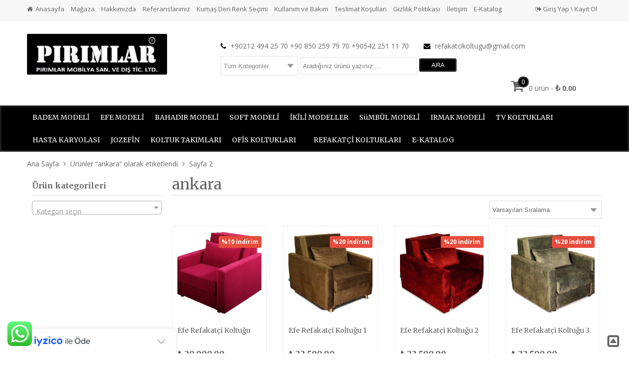

--- FILE ---
content_type: text/html; charset=UTF-8
request_url: https://www.refakatcikoltuklari.com.tr/urun-etiketi/ankara/page/2/
body_size: 21818
content:
   
<!DOCTYPE html>
<html lang="tr"><head>
<meta charset="UTF-8" />
<!--[if lt IE 9]><script src="http://html5shim.googlecode.com/svn/trunk/html5.js"></script><![endif]-->
<title>  Ürün etiketleri  ankara - Refakatçi Koltukları Hastane Koltukları</title>
<meta name="viewport" content="width=device-width, initial-scale=1, maximum-scale=1" />
<link rel="stylesheet" type="text/css" href="https://www.refakatcikoltuklari.com.tr/wp-content/themes/wpt-promarket/style.css" />
<link rel="alternate" type="application/rss+xml" title="Refakatçi Koltukları Hastane Koltukları RSS Feed" href="https://www.refakatcikoltuklari.com.tr/feed/" />
<link rel="shortcut icon" href="https://www.refakatcikoltuklari.com.tr/wp-content/uploads/2018/10/favicon.jpg" type="image/x-icon" />
<style type="text/css">
mark,#ustmenu a:hover,.ustbilgi i,.ikonluyazi:hover i,.yazi_genis a:hover,.woocommerce-message::before,.devami,.sub-menu li a:hover,.woocommerce-info:before,.required,.price ins .amount,ul.products li:hover h2,.wc-sidebar a:before{color:#000000 !important;}
.aramasubmit,.sepetsayi span,#navmenu,.mobinav_btn,.mobinav_nav,ul.products li.product a.button,.woocommerce #respond input#submit.alt, .woocommerce a.button.alt, .woocommerce button.button.alt, .woocommerce input.button.alt,.form-submit .submit,#sepetust .buttons a,.woocommerce-message .button,.button,.owl-page span:hover,.owl-page.active span,.ui-slider-handle,ul.tab-head .current,ul.tab-head li:hover,.woocommerce-product-search input[type="submit"],.sayfalama a.btn:hover,.sayfalama .active,.wpcf7-submit{background-color:#000000 !important;}
ul.products li:hover,.ikonluyazi:hover,.brdrst:hover,.woocommerce-message,.yanmenu .widget_yazi li:hover,.woocommerce-info{border-color:#000000 !important;}
.karsilama{background:#ffffff !important;}
.karsilama,.woocommerce-store-notice__dismiss-link:before{color:#444444 !important;}
</style>
<meta name='robots' content='max-image-preview:large' />
<link rel='dns-prefetch' href='//cdn.iyzipay.com' />
<link rel="alternate" type="application/rss+xml" title="Refakatçi Koltukları Hastane Koltukları &raquo; ankara Etiket akışı" href="https://www.refakatcikoltuklari.com.tr/urun-etiketi/ankara/feed/" />
<style id='wp-img-auto-sizes-contain-inline-css' type='text/css'>
img:is([sizes=auto i],[sizes^="auto," i]){contain-intrinsic-size:3000px 1500px}
/*# sourceURL=wp-img-auto-sizes-contain-inline-css */
</style>
<link rel='stylesheet' id='ht_ctc_main_css-css' href='https://www.refakatcikoltuklari.com.tr/wp-content/plugins/click-to-chat-for-whatsapp/new/inc/assets/css/main.css' type='text/css' media='all' />
<style id='wp-block-library-inline-css' type='text/css'>
:root{--wp-block-synced-color:#7a00df;--wp-block-synced-color--rgb:122,0,223;--wp-bound-block-color:var(--wp-block-synced-color);--wp-editor-canvas-background:#ddd;--wp-admin-theme-color:#007cba;--wp-admin-theme-color--rgb:0,124,186;--wp-admin-theme-color-darker-10:#006ba1;--wp-admin-theme-color-darker-10--rgb:0,107,160.5;--wp-admin-theme-color-darker-20:#005a87;--wp-admin-theme-color-darker-20--rgb:0,90,135;--wp-admin-border-width-focus:2px}@media (min-resolution:192dpi){:root{--wp-admin-border-width-focus:1.5px}}.wp-element-button{cursor:pointer}:root .has-very-light-gray-background-color{background-color:#eee}:root .has-very-dark-gray-background-color{background-color:#313131}:root .has-very-light-gray-color{color:#eee}:root .has-very-dark-gray-color{color:#313131}:root .has-vivid-green-cyan-to-vivid-cyan-blue-gradient-background{background:linear-gradient(135deg,#00d084,#0693e3)}:root .has-purple-crush-gradient-background{background:linear-gradient(135deg,#34e2e4,#4721fb 50%,#ab1dfe)}:root .has-hazy-dawn-gradient-background{background:linear-gradient(135deg,#faaca8,#dad0ec)}:root .has-subdued-olive-gradient-background{background:linear-gradient(135deg,#fafae1,#67a671)}:root .has-atomic-cream-gradient-background{background:linear-gradient(135deg,#fdd79a,#004a59)}:root .has-nightshade-gradient-background{background:linear-gradient(135deg,#330968,#31cdcf)}:root .has-midnight-gradient-background{background:linear-gradient(135deg,#020381,#2874fc)}:root{--wp--preset--font-size--normal:16px;--wp--preset--font-size--huge:42px}.has-regular-font-size{font-size:1em}.has-larger-font-size{font-size:2.625em}.has-normal-font-size{font-size:var(--wp--preset--font-size--normal)}.has-huge-font-size{font-size:var(--wp--preset--font-size--huge)}.has-text-align-center{text-align:center}.has-text-align-left{text-align:left}.has-text-align-right{text-align:right}.has-fit-text{white-space:nowrap!important}#end-resizable-editor-section{display:none}.aligncenter{clear:both}.items-justified-left{justify-content:flex-start}.items-justified-center{justify-content:center}.items-justified-right{justify-content:flex-end}.items-justified-space-between{justify-content:space-between}.screen-reader-text{border:0;clip-path:inset(50%);height:1px;margin:-1px;overflow:hidden;padding:0;position:absolute;width:1px;word-wrap:normal!important}.screen-reader-text:focus{background-color:#ddd;clip-path:none;color:#444;display:block;font-size:1em;height:auto;left:5px;line-height:normal;padding:15px 23px 14px;text-decoration:none;top:5px;width:auto;z-index:100000}html :where(.has-border-color){border-style:solid}html :where([style*=border-top-color]){border-top-style:solid}html :where([style*=border-right-color]){border-right-style:solid}html :where([style*=border-bottom-color]){border-bottom-style:solid}html :where([style*=border-left-color]){border-left-style:solid}html :where([style*=border-width]){border-style:solid}html :where([style*=border-top-width]){border-top-style:solid}html :where([style*=border-right-width]){border-right-style:solid}html :where([style*=border-bottom-width]){border-bottom-style:solid}html :where([style*=border-left-width]){border-left-style:solid}html :where(img[class*=wp-image-]){height:auto;max-width:100%}:where(figure){margin:0 0 1em}html :where(.is-position-sticky){--wp-admin--admin-bar--position-offset:var(--wp-admin--admin-bar--height,0px)}@media screen and (max-width:600px){html :where(.is-position-sticky){--wp-admin--admin-bar--position-offset:0px}}

/*# sourceURL=wp-block-library-inline-css */
</style><style id='wp-block-heading-inline-css' type='text/css'>
h1:where(.wp-block-heading).has-background,h2:where(.wp-block-heading).has-background,h3:where(.wp-block-heading).has-background,h4:where(.wp-block-heading).has-background,h5:where(.wp-block-heading).has-background,h6:where(.wp-block-heading).has-background{padding:1.25em 2.375em}h1.has-text-align-left[style*=writing-mode]:where([style*=vertical-lr]),h1.has-text-align-right[style*=writing-mode]:where([style*=vertical-rl]),h2.has-text-align-left[style*=writing-mode]:where([style*=vertical-lr]),h2.has-text-align-right[style*=writing-mode]:where([style*=vertical-rl]),h3.has-text-align-left[style*=writing-mode]:where([style*=vertical-lr]),h3.has-text-align-right[style*=writing-mode]:where([style*=vertical-rl]),h4.has-text-align-left[style*=writing-mode]:where([style*=vertical-lr]),h4.has-text-align-right[style*=writing-mode]:where([style*=vertical-rl]),h5.has-text-align-left[style*=writing-mode]:where([style*=vertical-lr]),h5.has-text-align-right[style*=writing-mode]:where([style*=vertical-rl]),h6.has-text-align-left[style*=writing-mode]:where([style*=vertical-lr]),h6.has-text-align-right[style*=writing-mode]:where([style*=vertical-rl]){rotate:180deg}
/*# sourceURL=https://www.refakatcikoltuklari.com.tr/wp-includes/blocks/heading/style.min.css */
</style>
<style id='wp-block-paragraph-inline-css' type='text/css'>
.is-small-text{font-size:.875em}.is-regular-text{font-size:1em}.is-large-text{font-size:2.25em}.is-larger-text{font-size:3em}.has-drop-cap:not(:focus):first-letter{float:left;font-size:8.4em;font-style:normal;font-weight:100;line-height:.68;margin:.05em .1em 0 0;text-transform:uppercase}body.rtl .has-drop-cap:not(:focus):first-letter{float:none;margin-left:.1em}p.has-drop-cap.has-background{overflow:hidden}:root :where(p.has-background){padding:1.25em 2.375em}:where(p.has-text-color:not(.has-link-color)) a{color:inherit}p.has-text-align-left[style*="writing-mode:vertical-lr"],p.has-text-align-right[style*="writing-mode:vertical-rl"]{rotate:180deg}
/*# sourceURL=https://www.refakatcikoltuklari.com.tr/wp-includes/blocks/paragraph/style.min.css */
</style>
<style id='wp-block-social-links-inline-css' type='text/css'>
.wp-block-social-links{background:none;box-sizing:border-box;margin-left:0;padding-left:0;padding-right:0;text-indent:0}.wp-block-social-links .wp-social-link a,.wp-block-social-links .wp-social-link a:hover{border-bottom:0;box-shadow:none;text-decoration:none}.wp-block-social-links .wp-social-link svg{height:1em;width:1em}.wp-block-social-links .wp-social-link span:not(.screen-reader-text){font-size:.65em;margin-left:.5em;margin-right:.5em}.wp-block-social-links.has-small-icon-size{font-size:16px}.wp-block-social-links,.wp-block-social-links.has-normal-icon-size{font-size:24px}.wp-block-social-links.has-large-icon-size{font-size:36px}.wp-block-social-links.has-huge-icon-size{font-size:48px}.wp-block-social-links.aligncenter{display:flex;justify-content:center}.wp-block-social-links.alignright{justify-content:flex-end}.wp-block-social-link{border-radius:9999px;display:block}@media not (prefers-reduced-motion){.wp-block-social-link{transition:transform .1s ease}}.wp-block-social-link{height:auto}.wp-block-social-link a{align-items:center;display:flex;line-height:0}.wp-block-social-link:hover{transform:scale(1.1)}.wp-block-social-links .wp-block-social-link.wp-social-link{display:inline-block;margin:0;padding:0}.wp-block-social-links .wp-block-social-link.wp-social-link .wp-block-social-link-anchor,.wp-block-social-links .wp-block-social-link.wp-social-link .wp-block-social-link-anchor svg,.wp-block-social-links .wp-block-social-link.wp-social-link .wp-block-social-link-anchor:active,.wp-block-social-links .wp-block-social-link.wp-social-link .wp-block-social-link-anchor:hover,.wp-block-social-links .wp-block-social-link.wp-social-link .wp-block-social-link-anchor:visited{color:currentColor;fill:currentColor}:where(.wp-block-social-links:not(.is-style-logos-only)) .wp-social-link{background-color:#f0f0f0;color:#444}:where(.wp-block-social-links:not(.is-style-logos-only)) .wp-social-link-amazon{background-color:#f90;color:#fff}:where(.wp-block-social-links:not(.is-style-logos-only)) .wp-social-link-bandcamp{background-color:#1ea0c3;color:#fff}:where(.wp-block-social-links:not(.is-style-logos-only)) .wp-social-link-behance{background-color:#0757fe;color:#fff}:where(.wp-block-social-links:not(.is-style-logos-only)) .wp-social-link-bluesky{background-color:#0a7aff;color:#fff}:where(.wp-block-social-links:not(.is-style-logos-only)) .wp-social-link-codepen{background-color:#1e1f26;color:#fff}:where(.wp-block-social-links:not(.is-style-logos-only)) .wp-social-link-deviantart{background-color:#02e49b;color:#fff}:where(.wp-block-social-links:not(.is-style-logos-only)) .wp-social-link-discord{background-color:#5865f2;color:#fff}:where(.wp-block-social-links:not(.is-style-logos-only)) .wp-social-link-dribbble{background-color:#e94c89;color:#fff}:where(.wp-block-social-links:not(.is-style-logos-only)) .wp-social-link-dropbox{background-color:#4280ff;color:#fff}:where(.wp-block-social-links:not(.is-style-logos-only)) .wp-social-link-etsy{background-color:#f45800;color:#fff}:where(.wp-block-social-links:not(.is-style-logos-only)) .wp-social-link-facebook{background-color:#0866ff;color:#fff}:where(.wp-block-social-links:not(.is-style-logos-only)) .wp-social-link-fivehundredpx{background-color:#000;color:#fff}:where(.wp-block-social-links:not(.is-style-logos-only)) .wp-social-link-flickr{background-color:#0461dd;color:#fff}:where(.wp-block-social-links:not(.is-style-logos-only)) .wp-social-link-foursquare{background-color:#e65678;color:#fff}:where(.wp-block-social-links:not(.is-style-logos-only)) .wp-social-link-github{background-color:#24292d;color:#fff}:where(.wp-block-social-links:not(.is-style-logos-only)) .wp-social-link-goodreads{background-color:#eceadd;color:#382110}:where(.wp-block-social-links:not(.is-style-logos-only)) .wp-social-link-google{background-color:#ea4434;color:#fff}:where(.wp-block-social-links:not(.is-style-logos-only)) .wp-social-link-gravatar{background-color:#1d4fc4;color:#fff}:where(.wp-block-social-links:not(.is-style-logos-only)) .wp-social-link-instagram{background-color:#f00075;color:#fff}:where(.wp-block-social-links:not(.is-style-logos-only)) .wp-social-link-lastfm{background-color:#e21b24;color:#fff}:where(.wp-block-social-links:not(.is-style-logos-only)) .wp-social-link-linkedin{background-color:#0d66c2;color:#fff}:where(.wp-block-social-links:not(.is-style-logos-only)) .wp-social-link-mastodon{background-color:#3288d4;color:#fff}:where(.wp-block-social-links:not(.is-style-logos-only)) .wp-social-link-medium{background-color:#000;color:#fff}:where(.wp-block-social-links:not(.is-style-logos-only)) .wp-social-link-meetup{background-color:#f6405f;color:#fff}:where(.wp-block-social-links:not(.is-style-logos-only)) .wp-social-link-patreon{background-color:#000;color:#fff}:where(.wp-block-social-links:not(.is-style-logos-only)) .wp-social-link-pinterest{background-color:#e60122;color:#fff}:where(.wp-block-social-links:not(.is-style-logos-only)) .wp-social-link-pocket{background-color:#ef4155;color:#fff}:where(.wp-block-social-links:not(.is-style-logos-only)) .wp-social-link-reddit{background-color:#ff4500;color:#fff}:where(.wp-block-social-links:not(.is-style-logos-only)) .wp-social-link-skype{background-color:#0478d7;color:#fff}:where(.wp-block-social-links:not(.is-style-logos-only)) .wp-social-link-snapchat{background-color:#fefc00;color:#fff;stroke:#000}:where(.wp-block-social-links:not(.is-style-logos-only)) .wp-social-link-soundcloud{background-color:#ff5600;color:#fff}:where(.wp-block-social-links:not(.is-style-logos-only)) .wp-social-link-spotify{background-color:#1bd760;color:#fff}:where(.wp-block-social-links:not(.is-style-logos-only)) .wp-social-link-telegram{background-color:#2aabee;color:#fff}:where(.wp-block-social-links:not(.is-style-logos-only)) .wp-social-link-threads{background-color:#000;color:#fff}:where(.wp-block-social-links:not(.is-style-logos-only)) .wp-social-link-tiktok{background-color:#000;color:#fff}:where(.wp-block-social-links:not(.is-style-logos-only)) .wp-social-link-tumblr{background-color:#011835;color:#fff}:where(.wp-block-social-links:not(.is-style-logos-only)) .wp-social-link-twitch{background-color:#6440a4;color:#fff}:where(.wp-block-social-links:not(.is-style-logos-only)) .wp-social-link-twitter{background-color:#1da1f2;color:#fff}:where(.wp-block-social-links:not(.is-style-logos-only)) .wp-social-link-vimeo{background-color:#1eb7ea;color:#fff}:where(.wp-block-social-links:not(.is-style-logos-only)) .wp-social-link-vk{background-color:#4680c2;color:#fff}:where(.wp-block-social-links:not(.is-style-logos-only)) .wp-social-link-wordpress{background-color:#3499cd;color:#fff}:where(.wp-block-social-links:not(.is-style-logos-only)) .wp-social-link-whatsapp{background-color:#25d366;color:#fff}:where(.wp-block-social-links:not(.is-style-logos-only)) .wp-social-link-x{background-color:#000;color:#fff}:where(.wp-block-social-links:not(.is-style-logos-only)) .wp-social-link-yelp{background-color:#d32422;color:#fff}:where(.wp-block-social-links:not(.is-style-logos-only)) .wp-social-link-youtube{background-color:red;color:#fff}:where(.wp-block-social-links.is-style-logos-only) .wp-social-link{background:none}:where(.wp-block-social-links.is-style-logos-only) .wp-social-link svg{height:1.25em;width:1.25em}:where(.wp-block-social-links.is-style-logos-only) .wp-social-link-amazon{color:#f90}:where(.wp-block-social-links.is-style-logos-only) .wp-social-link-bandcamp{color:#1ea0c3}:where(.wp-block-social-links.is-style-logos-only) .wp-social-link-behance{color:#0757fe}:where(.wp-block-social-links.is-style-logos-only) .wp-social-link-bluesky{color:#0a7aff}:where(.wp-block-social-links.is-style-logos-only) .wp-social-link-codepen{color:#1e1f26}:where(.wp-block-social-links.is-style-logos-only) .wp-social-link-deviantart{color:#02e49b}:where(.wp-block-social-links.is-style-logos-only) .wp-social-link-discord{color:#5865f2}:where(.wp-block-social-links.is-style-logos-only) .wp-social-link-dribbble{color:#e94c89}:where(.wp-block-social-links.is-style-logos-only) .wp-social-link-dropbox{color:#4280ff}:where(.wp-block-social-links.is-style-logos-only) .wp-social-link-etsy{color:#f45800}:where(.wp-block-social-links.is-style-logos-only) .wp-social-link-facebook{color:#0866ff}:where(.wp-block-social-links.is-style-logos-only) .wp-social-link-fivehundredpx{color:#000}:where(.wp-block-social-links.is-style-logos-only) .wp-social-link-flickr{color:#0461dd}:where(.wp-block-social-links.is-style-logos-only) .wp-social-link-foursquare{color:#e65678}:where(.wp-block-social-links.is-style-logos-only) .wp-social-link-github{color:#24292d}:where(.wp-block-social-links.is-style-logos-only) .wp-social-link-goodreads{color:#382110}:where(.wp-block-social-links.is-style-logos-only) .wp-social-link-google{color:#ea4434}:where(.wp-block-social-links.is-style-logos-only) .wp-social-link-gravatar{color:#1d4fc4}:where(.wp-block-social-links.is-style-logos-only) .wp-social-link-instagram{color:#f00075}:where(.wp-block-social-links.is-style-logos-only) .wp-social-link-lastfm{color:#e21b24}:where(.wp-block-social-links.is-style-logos-only) .wp-social-link-linkedin{color:#0d66c2}:where(.wp-block-social-links.is-style-logos-only) .wp-social-link-mastodon{color:#3288d4}:where(.wp-block-social-links.is-style-logos-only) .wp-social-link-medium{color:#000}:where(.wp-block-social-links.is-style-logos-only) .wp-social-link-meetup{color:#f6405f}:where(.wp-block-social-links.is-style-logos-only) .wp-social-link-patreon{color:#000}:where(.wp-block-social-links.is-style-logos-only) .wp-social-link-pinterest{color:#e60122}:where(.wp-block-social-links.is-style-logos-only) .wp-social-link-pocket{color:#ef4155}:where(.wp-block-social-links.is-style-logos-only) .wp-social-link-reddit{color:#ff4500}:where(.wp-block-social-links.is-style-logos-only) .wp-social-link-skype{color:#0478d7}:where(.wp-block-social-links.is-style-logos-only) .wp-social-link-snapchat{color:#fff;stroke:#000}:where(.wp-block-social-links.is-style-logos-only) .wp-social-link-soundcloud{color:#ff5600}:where(.wp-block-social-links.is-style-logos-only) .wp-social-link-spotify{color:#1bd760}:where(.wp-block-social-links.is-style-logos-only) .wp-social-link-telegram{color:#2aabee}:where(.wp-block-social-links.is-style-logos-only) .wp-social-link-threads{color:#000}:where(.wp-block-social-links.is-style-logos-only) .wp-social-link-tiktok{color:#000}:where(.wp-block-social-links.is-style-logos-only) .wp-social-link-tumblr{color:#011835}:where(.wp-block-social-links.is-style-logos-only) .wp-social-link-twitch{color:#6440a4}:where(.wp-block-social-links.is-style-logos-only) .wp-social-link-twitter{color:#1da1f2}:where(.wp-block-social-links.is-style-logos-only) .wp-social-link-vimeo{color:#1eb7ea}:where(.wp-block-social-links.is-style-logos-only) .wp-social-link-vk{color:#4680c2}:where(.wp-block-social-links.is-style-logos-only) .wp-social-link-whatsapp{color:#25d366}:where(.wp-block-social-links.is-style-logos-only) .wp-social-link-wordpress{color:#3499cd}:where(.wp-block-social-links.is-style-logos-only) .wp-social-link-x{color:#000}:where(.wp-block-social-links.is-style-logos-only) .wp-social-link-yelp{color:#d32422}:where(.wp-block-social-links.is-style-logos-only) .wp-social-link-youtube{color:red}.wp-block-social-links.is-style-pill-shape .wp-social-link{width:auto}:root :where(.wp-block-social-links .wp-social-link a){padding:.25em}:root :where(.wp-block-social-links.is-style-logos-only .wp-social-link a){padding:0}:root :where(.wp-block-social-links.is-style-pill-shape .wp-social-link a){padding-left:.6666666667em;padding-right:.6666666667em}.wp-block-social-links:not(.has-icon-color):not(.has-icon-background-color) .wp-social-link-snapchat .wp-block-social-link-label{color:#000}
/*# sourceURL=https://www.refakatcikoltuklari.com.tr/wp-includes/blocks/social-links/style.min.css */
</style>
<link rel='stylesheet' id='wc-blocks-style-css' href='https://www.refakatcikoltuklari.com.tr/wp-content/plugins/woocommerce/assets/client/blocks/wc-blocks.css' type='text/css' media='all' />
<style id='global-styles-inline-css' type='text/css'>
:root{--wp--preset--aspect-ratio--square: 1;--wp--preset--aspect-ratio--4-3: 4/3;--wp--preset--aspect-ratio--3-4: 3/4;--wp--preset--aspect-ratio--3-2: 3/2;--wp--preset--aspect-ratio--2-3: 2/3;--wp--preset--aspect-ratio--16-9: 16/9;--wp--preset--aspect-ratio--9-16: 9/16;--wp--preset--color--black: #000000;--wp--preset--color--cyan-bluish-gray: #abb8c3;--wp--preset--color--white: #ffffff;--wp--preset--color--pale-pink: #f78da7;--wp--preset--color--vivid-red: #cf2e2e;--wp--preset--color--luminous-vivid-orange: #ff6900;--wp--preset--color--luminous-vivid-amber: #fcb900;--wp--preset--color--light-green-cyan: #7bdcb5;--wp--preset--color--vivid-green-cyan: #00d084;--wp--preset--color--pale-cyan-blue: #8ed1fc;--wp--preset--color--vivid-cyan-blue: #0693e3;--wp--preset--color--vivid-purple: #9b51e0;--wp--preset--gradient--vivid-cyan-blue-to-vivid-purple: linear-gradient(135deg,rgb(6,147,227) 0%,rgb(155,81,224) 100%);--wp--preset--gradient--light-green-cyan-to-vivid-green-cyan: linear-gradient(135deg,rgb(122,220,180) 0%,rgb(0,208,130) 100%);--wp--preset--gradient--luminous-vivid-amber-to-luminous-vivid-orange: linear-gradient(135deg,rgb(252,185,0) 0%,rgb(255,105,0) 100%);--wp--preset--gradient--luminous-vivid-orange-to-vivid-red: linear-gradient(135deg,rgb(255,105,0) 0%,rgb(207,46,46) 100%);--wp--preset--gradient--very-light-gray-to-cyan-bluish-gray: linear-gradient(135deg,rgb(238,238,238) 0%,rgb(169,184,195) 100%);--wp--preset--gradient--cool-to-warm-spectrum: linear-gradient(135deg,rgb(74,234,220) 0%,rgb(151,120,209) 20%,rgb(207,42,186) 40%,rgb(238,44,130) 60%,rgb(251,105,98) 80%,rgb(254,248,76) 100%);--wp--preset--gradient--blush-light-purple: linear-gradient(135deg,rgb(255,206,236) 0%,rgb(152,150,240) 100%);--wp--preset--gradient--blush-bordeaux: linear-gradient(135deg,rgb(254,205,165) 0%,rgb(254,45,45) 50%,rgb(107,0,62) 100%);--wp--preset--gradient--luminous-dusk: linear-gradient(135deg,rgb(255,203,112) 0%,rgb(199,81,192) 50%,rgb(65,88,208) 100%);--wp--preset--gradient--pale-ocean: linear-gradient(135deg,rgb(255,245,203) 0%,rgb(182,227,212) 50%,rgb(51,167,181) 100%);--wp--preset--gradient--electric-grass: linear-gradient(135deg,rgb(202,248,128) 0%,rgb(113,206,126) 100%);--wp--preset--gradient--midnight: linear-gradient(135deg,rgb(2,3,129) 0%,rgb(40,116,252) 100%);--wp--preset--font-size--small: 13px;--wp--preset--font-size--medium: 20px;--wp--preset--font-size--large: 36px;--wp--preset--font-size--x-large: 42px;--wp--preset--spacing--20: 0.44rem;--wp--preset--spacing--30: 0.67rem;--wp--preset--spacing--40: 1rem;--wp--preset--spacing--50: 1.5rem;--wp--preset--spacing--60: 2.25rem;--wp--preset--spacing--70: 3.38rem;--wp--preset--spacing--80: 5.06rem;--wp--preset--shadow--natural: 6px 6px 9px rgba(0, 0, 0, 0.2);--wp--preset--shadow--deep: 12px 12px 50px rgba(0, 0, 0, 0.4);--wp--preset--shadow--sharp: 6px 6px 0px rgba(0, 0, 0, 0.2);--wp--preset--shadow--outlined: 6px 6px 0px -3px rgb(255, 255, 255), 6px 6px rgb(0, 0, 0);--wp--preset--shadow--crisp: 6px 6px 0px rgb(0, 0, 0);}:where(.is-layout-flex){gap: 0.5em;}:where(.is-layout-grid){gap: 0.5em;}body .is-layout-flex{display: flex;}.is-layout-flex{flex-wrap: wrap;align-items: center;}.is-layout-flex > :is(*, div){margin: 0;}body .is-layout-grid{display: grid;}.is-layout-grid > :is(*, div){margin: 0;}:where(.wp-block-columns.is-layout-flex){gap: 2em;}:where(.wp-block-columns.is-layout-grid){gap: 2em;}:where(.wp-block-post-template.is-layout-flex){gap: 1.25em;}:where(.wp-block-post-template.is-layout-grid){gap: 1.25em;}.has-black-color{color: var(--wp--preset--color--black) !important;}.has-cyan-bluish-gray-color{color: var(--wp--preset--color--cyan-bluish-gray) !important;}.has-white-color{color: var(--wp--preset--color--white) !important;}.has-pale-pink-color{color: var(--wp--preset--color--pale-pink) !important;}.has-vivid-red-color{color: var(--wp--preset--color--vivid-red) !important;}.has-luminous-vivid-orange-color{color: var(--wp--preset--color--luminous-vivid-orange) !important;}.has-luminous-vivid-amber-color{color: var(--wp--preset--color--luminous-vivid-amber) !important;}.has-light-green-cyan-color{color: var(--wp--preset--color--light-green-cyan) !important;}.has-vivid-green-cyan-color{color: var(--wp--preset--color--vivid-green-cyan) !important;}.has-pale-cyan-blue-color{color: var(--wp--preset--color--pale-cyan-blue) !important;}.has-vivid-cyan-blue-color{color: var(--wp--preset--color--vivid-cyan-blue) !important;}.has-vivid-purple-color{color: var(--wp--preset--color--vivid-purple) !important;}.has-black-background-color{background-color: var(--wp--preset--color--black) !important;}.has-cyan-bluish-gray-background-color{background-color: var(--wp--preset--color--cyan-bluish-gray) !important;}.has-white-background-color{background-color: var(--wp--preset--color--white) !important;}.has-pale-pink-background-color{background-color: var(--wp--preset--color--pale-pink) !important;}.has-vivid-red-background-color{background-color: var(--wp--preset--color--vivid-red) !important;}.has-luminous-vivid-orange-background-color{background-color: var(--wp--preset--color--luminous-vivid-orange) !important;}.has-luminous-vivid-amber-background-color{background-color: var(--wp--preset--color--luminous-vivid-amber) !important;}.has-light-green-cyan-background-color{background-color: var(--wp--preset--color--light-green-cyan) !important;}.has-vivid-green-cyan-background-color{background-color: var(--wp--preset--color--vivid-green-cyan) !important;}.has-pale-cyan-blue-background-color{background-color: var(--wp--preset--color--pale-cyan-blue) !important;}.has-vivid-cyan-blue-background-color{background-color: var(--wp--preset--color--vivid-cyan-blue) !important;}.has-vivid-purple-background-color{background-color: var(--wp--preset--color--vivid-purple) !important;}.has-black-border-color{border-color: var(--wp--preset--color--black) !important;}.has-cyan-bluish-gray-border-color{border-color: var(--wp--preset--color--cyan-bluish-gray) !important;}.has-white-border-color{border-color: var(--wp--preset--color--white) !important;}.has-pale-pink-border-color{border-color: var(--wp--preset--color--pale-pink) !important;}.has-vivid-red-border-color{border-color: var(--wp--preset--color--vivid-red) !important;}.has-luminous-vivid-orange-border-color{border-color: var(--wp--preset--color--luminous-vivid-orange) !important;}.has-luminous-vivid-amber-border-color{border-color: var(--wp--preset--color--luminous-vivid-amber) !important;}.has-light-green-cyan-border-color{border-color: var(--wp--preset--color--light-green-cyan) !important;}.has-vivid-green-cyan-border-color{border-color: var(--wp--preset--color--vivid-green-cyan) !important;}.has-pale-cyan-blue-border-color{border-color: var(--wp--preset--color--pale-cyan-blue) !important;}.has-vivid-cyan-blue-border-color{border-color: var(--wp--preset--color--vivid-cyan-blue) !important;}.has-vivid-purple-border-color{border-color: var(--wp--preset--color--vivid-purple) !important;}.has-vivid-cyan-blue-to-vivid-purple-gradient-background{background: var(--wp--preset--gradient--vivid-cyan-blue-to-vivid-purple) !important;}.has-light-green-cyan-to-vivid-green-cyan-gradient-background{background: var(--wp--preset--gradient--light-green-cyan-to-vivid-green-cyan) !important;}.has-luminous-vivid-amber-to-luminous-vivid-orange-gradient-background{background: var(--wp--preset--gradient--luminous-vivid-amber-to-luminous-vivid-orange) !important;}.has-luminous-vivid-orange-to-vivid-red-gradient-background{background: var(--wp--preset--gradient--luminous-vivid-orange-to-vivid-red) !important;}.has-very-light-gray-to-cyan-bluish-gray-gradient-background{background: var(--wp--preset--gradient--very-light-gray-to-cyan-bluish-gray) !important;}.has-cool-to-warm-spectrum-gradient-background{background: var(--wp--preset--gradient--cool-to-warm-spectrum) !important;}.has-blush-light-purple-gradient-background{background: var(--wp--preset--gradient--blush-light-purple) !important;}.has-blush-bordeaux-gradient-background{background: var(--wp--preset--gradient--blush-bordeaux) !important;}.has-luminous-dusk-gradient-background{background: var(--wp--preset--gradient--luminous-dusk) !important;}.has-pale-ocean-gradient-background{background: var(--wp--preset--gradient--pale-ocean) !important;}.has-electric-grass-gradient-background{background: var(--wp--preset--gradient--electric-grass) !important;}.has-midnight-gradient-background{background: var(--wp--preset--gradient--midnight) !important;}.has-small-font-size{font-size: var(--wp--preset--font-size--small) !important;}.has-medium-font-size{font-size: var(--wp--preset--font-size--medium) !important;}.has-large-font-size{font-size: var(--wp--preset--font-size--large) !important;}.has-x-large-font-size{font-size: var(--wp--preset--font-size--x-large) !important;}
/*# sourceURL=global-styles-inline-css */
</style>

<style id='classic-theme-styles-inline-css' type='text/css'>
/*! This file is auto-generated */
.wp-block-button__link{color:#fff;background-color:#32373c;border-radius:9999px;box-shadow:none;text-decoration:none;padding:calc(.667em + 2px) calc(1.333em + 2px);font-size:1.125em}.wp-block-file__button{background:#32373c;color:#fff;text-decoration:none}
/*# sourceURL=/wp-includes/css/classic-themes.min.css */
</style>
<link rel='stylesheet' id='contact-form-7-css' href='https://www.refakatcikoltuklari.com.tr/wp-content/plugins/contact-form-7/includes/css/styles.css' type='text/css' media='all' />
<link rel='stylesheet' id='woocommerce-layout-css' href='https://www.refakatcikoltuklari.com.tr/wp-content/plugins/woocommerce/assets/css/woocommerce-layout.css' type='text/css' media='all' />
<link rel='stylesheet' id='woocommerce-smallscreen-css' href='https://www.refakatcikoltuklari.com.tr/wp-content/plugins/woocommerce/assets/css/woocommerce-smallscreen.css' type='text/css' media='only screen and (max-width: 768px)' />
<link rel='stylesheet' id='woocommerce-general-css' href='https://www.refakatcikoltuklari.com.tr/wp-content/plugins/woocommerce/assets/css/woocommerce.css' type='text/css' media='all' />
<style id='woocommerce-inline-inline-css' type='text/css'>
.woocommerce form .form-row .required { visibility: visible; }
/*# sourceURL=woocommerce-inline-inline-css */
</style>
<link rel='stylesheet' id='dflip-style-css' href='https://www.refakatcikoltuklari.com.tr/wp-content/plugins/3d-flipbook-dflip-lite/assets/css/dflip.min.css' type='text/css' media='all' />
<script type="text/javascript" src="https://www.refakatcikoltuklari.com.tr/wp-includes/js/jquery/jquery.min.js" id="jquery-core-js"></script>
<script type="text/javascript" src="https://www.refakatcikoltuklari.com.tr/wp-includes/js/jquery/jquery-migrate.min.js" id="jquery-migrate-js"></script>
<script type="text/javascript" src="https://www.refakatcikoltuklari.com.tr/wp-content/plugins/woocommerce/assets/js/jquery-blockui/jquery.blockUI.min.js" id="wc-jquery-blockui-js" defer="defer" data-wp-strategy="defer"></script>
<script type="text/javascript" id="wc-add-to-cart-js-extra">
/* <![CDATA[ */
var wc_add_to_cart_params = {"ajax_url":"/wp-admin/admin-ajax.php","wc_ajax_url":"/?wc-ajax=%%endpoint%%","i18n_view_cart":"Sepetim","cart_url":"https://www.refakatcikoltuklari.com.tr/sepet/","is_cart":"","cart_redirect_after_add":"no"};
//# sourceURL=wc-add-to-cart-js-extra
/* ]]> */
</script>
<script type="text/javascript" src="https://www.refakatcikoltuklari.com.tr/wp-content/plugins/woocommerce/assets/js/frontend/add-to-cart.min.js" id="wc-add-to-cart-js" defer="defer" data-wp-strategy="defer"></script>
<script type="text/javascript" src="https://www.refakatcikoltuklari.com.tr/wp-content/plugins/woocommerce/assets/js/js-cookie/js.cookie.min.js" id="wc-js-cookie-js" defer="defer" data-wp-strategy="defer"></script>
<script type="text/javascript" id="woocommerce-js-extra">
/* <![CDATA[ */
var woocommerce_params = {"ajax_url":"/wp-admin/admin-ajax.php","wc_ajax_url":"/?wc-ajax=%%endpoint%%","i18n_password_show":"\u015eifreyi g\u00f6ster","i18n_password_hide":"\u015eifreyi gizle"};
//# sourceURL=woocommerce-js-extra
/* ]]> */
</script>
<script type="text/javascript" src="https://www.refakatcikoltuklari.com.tr/wp-content/plugins/woocommerce/assets/js/frontend/woocommerce.min.js" id="woocommerce-js" defer="defer" data-wp-strategy="defer"></script>
<link rel="https://api.w.org/" href="https://www.refakatcikoltuklari.com.tr/wp-json/" /><link rel="alternate" title="JSON" type="application/json" href="https://www.refakatcikoltuklari.com.tr/wp-json/wp/v2/product_tag/290" />	<noscript><style>.woocommerce-product-gallery{ opacity: 1 !important; }</style></noscript>
	<link rel='stylesheet' id='select2-css' href='https://www.refakatcikoltuklari.com.tr/wp-content/plugins/woocommerce/assets/css/select2.css' type='text/css' media='all' />
</head><body class="archive paged tax-product_tag term-ankara term-290 paged-2 wp-theme-wpt-promarket theme-wpt-promarket woocommerce woocommerce-page woocommerce-no-js">
<header id="header" class="woocommerce">
<div class="mobilmenu-wrap">
<a class="mobilmenu-kapat" href="#">x</a>
<ul id="menu-anamenu" class="mobil_menu"><li id="menu-item-470" class="menu-item menu-item-type-taxonomy menu-item-object-product_cat menu-item-470"><a href="https://www.refakatcikoltuklari.com.tr/urun-kategori/badem-modeli/">BADEM MODELİ</a></li>
<li id="menu-item-479" class="menu-item menu-item-type-taxonomy menu-item-object-product_cat menu-item-479"><a href="https://www.refakatcikoltuklari.com.tr/urun-kategori/efe-modeli/">EFE MODELİ</a></li>
<li id="menu-item-478" class="menu-item menu-item-type-taxonomy menu-item-object-product_cat menu-item-478"><a href="https://www.refakatcikoltuklari.com.tr/urun-kategori/bahadir-modeli/">BAHADIR MODELİ</a></li>
<li id="menu-item-475" class="menu-item menu-item-type-taxonomy menu-item-object-product_cat menu-item-475"><a href="https://www.refakatcikoltuklari.com.tr/urun-kategori/soft-modeli/">SOFT MODELİ</a></li>
<li id="menu-item-473" class="menu-item menu-item-type-taxonomy menu-item-object-product_cat menu-item-473"><a href="https://www.refakatcikoltuklari.com.tr/urun-kategori/ikili-modeller/">İKİLİ MODELLER</a></li>
<li id="menu-item-476" class="menu-item menu-item-type-taxonomy menu-item-object-product_cat menu-item-476"><a href="https://www.refakatcikoltuklari.com.tr/urun-kategori/sumbul-modeli/">SüMBÜL MODELİ</a></li>
<li id="menu-item-474" class="menu-item menu-item-type-taxonomy menu-item-object-product_cat menu-item-474"><a href="https://www.refakatcikoltuklari.com.tr/urun-kategori/irmak-modeli/">IRMAK MODELİ</a></li>
<li id="menu-item-477" class="menu-item menu-item-type-taxonomy menu-item-object-product_cat menu-item-477"><a href="https://www.refakatcikoltuklari.com.tr/urun-kategori/tv-koltuk/">TV KOLTUKLARI</a></li>
<li id="menu-item-822" class="menu-item menu-item-type-taxonomy menu-item-object-product_cat menu-item-822"><a href="https://www.refakatcikoltuklari.com.tr/urun-kategori/hasta-karyolasi/">HASTA KARYOLASI</a></li>
<li id="menu-item-845" class="menu-item menu-item-type-taxonomy menu-item-object-product_cat menu-item-845"><a href="https://www.refakatcikoltuklari.com.tr/urun-kategori/jozefin/">JOZEFİN</a></li>
<li id="menu-item-853" class="menu-item menu-item-type-taxonomy menu-item-object-product_cat menu-item-853"><a href="https://www.refakatcikoltuklari.com.tr/urun-kategori/koltuk-takimlari/">KOLTUK TAKIMLARI</a></li>
<li id="menu-item-900" class="menu-item menu-item-type-taxonomy menu-item-object-product_cat menu-item-has-children menu-item-900"><a href="https://www.refakatcikoltuklari.com.tr/urun-kategori/ofis-koltuklari/">OFİS KOLTUKLARI</a>
<ul class="sub-menu">
	<li id="menu-item-1876" class="menu-item menu-item-type-post_type menu-item-object-product menu-item-1876"><a href="https://www.refakatcikoltuklari.com.tr/urun/ofis-koltuklari/oyuncukoltuklari/pirimlar-oyuncu-koltugu/">Pırımlar Oyuncu Koltuğu</a></li>
	<li id="menu-item-911" class="menu-item menu-item-type-taxonomy menu-item-object-product_cat menu-item-911"><a href="https://www.refakatcikoltuklari.com.tr/urun-kategori/ofis-koltuklari/yonetici-koltuklari/">Yönetici Koltukları</a></li>
	<li id="menu-item-913" class="menu-item menu-item-type-taxonomy menu-item-object-product_cat menu-item-913"><a href="https://www.refakatcikoltuklari.com.tr/urun-kategori/ofis-koltuklari/bekleme-koltuklari/">Bekleme Koltukları</a></li>
	<li id="menu-item-914" class="menu-item menu-item-type-taxonomy menu-item-object-product_cat menu-item-914"><a href="https://www.refakatcikoltuklari.com.tr/urun-kategori/ofis-koltuklari/calisma-koltuklari/">Çalışma Koltukları</a></li>
	<li id="menu-item-915" class="menu-item menu-item-type-taxonomy menu-item-object-product_cat menu-item-915"><a href="https://www.refakatcikoltuklari.com.tr/urun-kategori/ofis-koltuklari/misafir-koltuklari/">Misafir Koltukları</a></li>
	<li id="menu-item-916" class="menu-item menu-item-type-taxonomy menu-item-object-product_cat menu-item-916"><a href="https://www.refakatcikoltuklari.com.tr/urun-kategori/ofis-koltuklari/sandalye-cafe-gurubu/">Sandalye Cafe Gurubu</a></li>
	<li id="menu-item-912" class="menu-item menu-item-type-taxonomy menu-item-object-product_cat menu-item-912"><a href="https://www.refakatcikoltuklari.com.tr/urun-kategori/ofis-koltuklari/bar-tabureleri/">Bar Tabureleri</a></li>
	<li id="menu-item-917" class="menu-item menu-item-type-taxonomy menu-item-object-product_cat menu-item-917"><a href="https://www.refakatcikoltuklari.com.tr/urun-kategori/ofis-koltuklari/tabureler/">Tabureler</a></li>
</ul>
</li>
<li id="menu-item-1887" class="menu-item menu-item-type-taxonomy menu-item-object-product_cat menu-item-1887"><a href="https://www.refakatcikoltuklari.com.tr/urun-kategori/refakatci-koltuklari/">REFAKATÇİ KOLTUKLARI</a></li>
<li id="menu-item-3088" class="menu-item menu-item-type-post_type menu-item-object-page menu-item-3088"><a href="https://www.refakatcikoltuklari.com.tr/anasayfa/e-katalog/">E-KATALOG</a></li>
</ul></div>
<nav id="ustmenu" class="grid span12"><div class="wrapper">
<ul id="menu-ustmenu" class="ustmenu"><li id="menu-item-285" class="fa fa-home menu-item menu-item-type-custom menu-item-object-custom menu-item-home menu-item-285"><a href="https://www.refakatcikoltuklari.com.tr/">Anasayfa</a></li>
<li id="menu-item-379" class="menu-item menu-item-type-post_type menu-item-object-page menu-item-379"><a href="https://www.refakatcikoltuklari.com.tr/magaza/">Mağaza</a></li>
<li id="menu-item-307" class="menu-item menu-item-type-post_type menu-item-object-page menu-item-307"><a href="https://www.refakatcikoltuklari.com.tr/hakkimizda/">Hakkımızda</a></li>
<li id="menu-item-509" class="menu-item menu-item-type-post_type menu-item-object-page menu-item-509"><a href="https://www.refakatcikoltuklari.com.tr/referanslarimiz/">Referanslarımız</a></li>
<li id="menu-item-506" class="menu-item menu-item-type-post_type menu-item-object-page menu-item-506"><a href="https://www.refakatcikoltuklari.com.tr/kumas-deri-renk-secimi/">Kumaş Deri Renk Seçimi</a></li>
<li id="menu-item-760" class="menu-item menu-item-type-post_type menu-item-object-page menu-item-760"><a href="https://www.refakatcikoltuklari.com.tr/kullanim-ve-bakim/">Kullanım ve Bakım</a></li>
<li id="menu-item-308" class="menu-item menu-item-type-post_type menu-item-object-page menu-item-308"><a href="https://www.refakatcikoltuklari.com.tr/teslimat-kosullari/">Teslimat Koşulları</a></li>
<li id="menu-item-668" class="menu-item menu-item-type-post_type menu-item-object-page menu-item-privacy-policy menu-item-668"><a rel="privacy-policy" href="https://www.refakatcikoltuklari.com.tr/gizlilik-politikasi/">Gizlilik Politikası</a></li>
<li id="menu-item-309" class="menu-item menu-item-type-post_type menu-item-object-page menu-item-309"><a href="https://www.refakatcikoltuklari.com.tr/iletisim/">İletişim</a></li>
<li id="menu-item-3070" class="menu-item menu-item-type-post_type menu-item-object-page menu-item-3070"><a href="https://www.refakatcikoltuklari.com.tr/anasayfa/e-katalog/">E-Katalog</a></li>
</ul><ul class="uyemenu alignright">
<li><a href="https://www.refakatcikoltuklari.com.tr/hesabim/"><i class="fa fa-sign-out"></i> Giriş Yap \ Kayıt Ol</a></li></ul>
</div></nav>
<div class="wrapper">
<div class="logo grid span4"><span><a href="https://www.refakatcikoltuklari.com.tr" title="Refakatçi Koltukları Hastane Koltukları"><img src="https://www.refakatcikoltuklari.com.tr/wp-content/uploads/2022/11/promarket_logo.png" width="285" height="105" alt="Refakatçi Koltukları Hastane Koltukları" /></a></span></div>
<div class="ustbilgi"><span><i class="fa fa-phone"></i> +90212 494 25 70 +90 850 259 79 70 +90542 251 11 70</span><span><i class="fa fa-envelope"></i> refakatcikoltugu@gmail.com</span></div>
<div class="sepet grid-right span2 fit"><a href="https://www.refakatcikoltuklari.com.tr/magaza/" title="Sepet Boş" class="sepetlink"><div class="sepetsayi"><i class="fa fa-shopping-cart fa-2x"></i><span>0</span></div><div class="sepettutar">0 ürün - <b><span class="woocommerce-Price-amount amount"><bdi><span class="woocommerce-Price-currencySymbol">&#8378;</span>&nbsp;0.00</bdi></span></b></div></a><div id="sepetust"><h3 class="aligncenter"><strong>Sepetinizdeki Ürünler</strong></h3>

	<p class="woocommerce-mini-cart__empty-message">Sepetinizde ürün bulunmuyor.</p>


</div></div>
<div class="arama grid span5">
<form class="search-form" action="/index.php" method="get" role="search">
<select  name='product_cat' id='product_cat' class='txt-input textselect span4'>
	<option value='0' selected='selected'>Tüm Kategoriler</option>
	<option class="level-0" value="badem-modeli">Badem Modeli</option>
	<option class="level-0" value="bahadir-modeli">Bahadır Modeli</option>
	<option class="level-0" value="bar-tabureleri">Bar Tabureleri</option>
	<option class="level-0" value="bekleme-koltuklari">Bekleme Koltukları</option>
	<option class="level-0" value="calisma-koltuklari">Çalışma Koltukları</option>
	<option class="level-0" value="efe-modeli">Efe Modeli</option>
	<option class="level-0" value="efee">EFEE</option>
	<option class="level-0" value="flu-koltuk">flu koltuk</option>
	<option class="level-0" value="hasta-karyolasi">Hasta Karyolası</option>
	<option class="level-0" value="ikili-modeller">İkili Modeller</option>
	<option class="level-0" value="irmak-modeli">Irmak Modeli</option>
	<option class="level-0" value="jozefin">Jozefin</option>
	<option class="level-0" value="koltuk">koltuk</option>
	<option class="level-0" value="koltuk-takimlari">Koltuk Takımları</option>
	<option class="level-0" value="misafir-koltuklari">Misafir Koltukları</option>
	<option class="level-0" value="ofis-koltuklari">Ofis Koltukları</option>
	<option class="level-0" value="oyuncukoltuklari">oyuncu koltukları</option>
	<option class="level-0" value="ran-modeli">Ran Modeli</option>
	<option class="level-0" value="refakatci-koltuklari">Refakatçi Koltukları</option>
	<option class="level-0" value="sandalye-cafe-gurubu">Sandalye Cafe Gurubu</option>
	<option class="level-0" value="soft-modeli">Soft Modeli</option>
	<option class="level-0" value="sumbul-modeli">Sümbül Modeli</option>
	<option class="level-0" value="tabureler">Tabureler</option>
	<option class="level-0" value="tum-urunler">Tüm Ürünler</option>
	<option class="level-0" value="tv-koltuk">Tv Koltuk</option>
	<option class="level-0" value="yonetici-koltuklari">Yönetici Koltukları</option>
</select>
<input class="txt-input span6" type="search" title="Arama:" name="s" value="" placeholder="Aradığınız ürünü yazınız …"><input type="hidden" name="post_type" value="product" />
<input class="aramasubmit grid-right span2 fit" type="submit" value="ARA"></form></div>
</div></header>
<nav id="navmenu" class="grid span12"><div class="wrapper">
<div class="mobilmenu"><a href="#"><i class="fa fa-bars"></i> <span class="text">Tüm Kategoriler</span></a></div>
<ul id="menu-anamenu-1" class="sf-menu"><li class="menu-item menu-item-type-taxonomy menu-item-object-product_cat menu-item-470"><a href="https://www.refakatcikoltuklari.com.tr/urun-kategori/badem-modeli/">BADEM MODELİ</a></li>
<li class="menu-item menu-item-type-taxonomy menu-item-object-product_cat menu-item-479"><a href="https://www.refakatcikoltuklari.com.tr/urun-kategori/efe-modeli/">EFE MODELİ</a></li>
<li class="menu-item menu-item-type-taxonomy menu-item-object-product_cat menu-item-478"><a href="https://www.refakatcikoltuklari.com.tr/urun-kategori/bahadir-modeli/">BAHADIR MODELİ</a></li>
<li class="menu-item menu-item-type-taxonomy menu-item-object-product_cat menu-item-475"><a href="https://www.refakatcikoltuklari.com.tr/urun-kategori/soft-modeli/">SOFT MODELİ</a></li>
<li class="menu-item menu-item-type-taxonomy menu-item-object-product_cat menu-item-473"><a href="https://www.refakatcikoltuklari.com.tr/urun-kategori/ikili-modeller/">İKİLİ MODELLER</a></li>
<li class="menu-item menu-item-type-taxonomy menu-item-object-product_cat menu-item-476"><a href="https://www.refakatcikoltuklari.com.tr/urun-kategori/sumbul-modeli/">SüMBÜL MODELİ</a></li>
<li class="menu-item menu-item-type-taxonomy menu-item-object-product_cat menu-item-474"><a href="https://www.refakatcikoltuklari.com.tr/urun-kategori/irmak-modeli/">IRMAK MODELİ</a></li>
<li class="menu-item menu-item-type-taxonomy menu-item-object-product_cat menu-item-477"><a href="https://www.refakatcikoltuklari.com.tr/urun-kategori/tv-koltuk/">TV KOLTUKLARI</a></li>
<li class="menu-item menu-item-type-taxonomy menu-item-object-product_cat menu-item-822"><a href="https://www.refakatcikoltuklari.com.tr/urun-kategori/hasta-karyolasi/">HASTA KARYOLASI</a></li>
<li class="menu-item menu-item-type-taxonomy menu-item-object-product_cat menu-item-845"><a href="https://www.refakatcikoltuklari.com.tr/urun-kategori/jozefin/">JOZEFİN</a></li>
<li class="menu-item menu-item-type-taxonomy menu-item-object-product_cat menu-item-853"><a href="https://www.refakatcikoltuklari.com.tr/urun-kategori/koltuk-takimlari/">KOLTUK TAKIMLARI</a></li>
<li class="menu-item menu-item-type-taxonomy menu-item-object-product_cat menu-item-has-children menu-item-900"><a href="https://www.refakatcikoltuklari.com.tr/urun-kategori/ofis-koltuklari/">OFİS KOLTUKLARI</a>
<ul class="sub-menu">
	<li class="menu-item menu-item-type-post_type menu-item-object-product menu-item-1876"><a href="https://www.refakatcikoltuklari.com.tr/urun/ofis-koltuklari/oyuncukoltuklari/pirimlar-oyuncu-koltugu/">Pırımlar Oyuncu Koltuğu</a></li>
	<li class="menu-item menu-item-type-taxonomy menu-item-object-product_cat menu-item-911"><a href="https://www.refakatcikoltuklari.com.tr/urun-kategori/ofis-koltuklari/yonetici-koltuklari/">Yönetici Koltukları</a></li>
	<li class="menu-item menu-item-type-taxonomy menu-item-object-product_cat menu-item-913"><a href="https://www.refakatcikoltuklari.com.tr/urun-kategori/ofis-koltuklari/bekleme-koltuklari/">Bekleme Koltukları</a></li>
	<li class="menu-item menu-item-type-taxonomy menu-item-object-product_cat menu-item-914"><a href="https://www.refakatcikoltuklari.com.tr/urun-kategori/ofis-koltuklari/calisma-koltuklari/">Çalışma Koltukları</a></li>
	<li class="menu-item menu-item-type-taxonomy menu-item-object-product_cat menu-item-915"><a href="https://www.refakatcikoltuklari.com.tr/urun-kategori/ofis-koltuklari/misafir-koltuklari/">Misafir Koltukları</a></li>
	<li class="menu-item menu-item-type-taxonomy menu-item-object-product_cat menu-item-916"><a href="https://www.refakatcikoltuklari.com.tr/urun-kategori/ofis-koltuklari/sandalye-cafe-gurubu/">Sandalye Cafe Gurubu</a></li>
	<li class="menu-item menu-item-type-taxonomy menu-item-object-product_cat menu-item-912"><a href="https://www.refakatcikoltuklari.com.tr/urun-kategori/ofis-koltuklari/bar-tabureleri/">Bar Tabureleri</a></li>
	<li class="menu-item menu-item-type-taxonomy menu-item-object-product_cat menu-item-917"><a href="https://www.refakatcikoltuklari.com.tr/urun-kategori/ofis-koltuklari/tabureler/">Tabureler</a></li>
</ul>
</li>
<li class="menu-item menu-item-type-taxonomy menu-item-object-product_cat menu-item-1887"><a href="https://www.refakatcikoltuklari.com.tr/urun-kategori/refakatci-koltuklari/">REFAKATÇİ KOLTUKLARI</a></li>
<li class="menu-item menu-item-type-post_type menu-item-object-page menu-item-3088"><a href="https://www.refakatcikoltuklari.com.tr/anasayfa/e-katalog/">E-KATALOG</a></li>
</ul></div>
</nav><div class="clear"></div>
<section id="content"><div class="woocommerce span12 grid"><div class="wrapper">
<nav class="woocommerce-breadcrumb" aria-label="Breadcrumb"><a href="https://www.refakatcikoltuklari.com.tr">Ana Sayfa</a> <i class="fa fa-angle-right"></i> <a href="https://www.refakatcikoltuklari.com.tr/urun-etiketi/ankara/">Ürünler &ldquo;ankara&rdquo; olarak etiketlendi</a> <i class="fa fa-angle-right"></i> Sayfa 2</nav><aside id="sidebar" class="span3 grid wc-sidebar"><div class="yanmenu"><div class="heiki">Ürün kategorileri</div><select  name='product_cat' id='product_cat' class='dropdown_product_cat'>
	<option value='' selected='selected'>Kategori seçin</option>
	<option class="level-0" value="badem-modeli">Badem Modeli</option>
	<option class="level-0" value="bahadir-modeli">Bahadır Modeli</option>
	<option class="level-0" value="efe-modeli">Efe Modeli</option>
	<option class="level-0" value="efee">EFEE</option>
	<option class="level-0" value="flu-koltuk">flu koltuk</option>
	<option class="level-0" value="hasta-karyolasi">Hasta Karyolası</option>
	<option class="level-0" value="ikili-modeller">İkili Modeller</option>
	<option class="level-0" value="irmak-modeli">Irmak Modeli</option>
	<option class="level-0" value="jozefin">Jozefin</option>
	<option class="level-0" value="koltuk">koltuk</option>
	<option class="level-0" value="koltuk-takimlari">Koltuk Takımları</option>
	<option class="level-0" value="ofis-koltuklari">Ofis Koltukları</option>
	<option class="level-0" value="ran-modeli">Ran Modeli</option>
	<option class="level-0" value="refakatci-koltuklari">Refakatçi Koltukları</option>
	<option class="level-0" value="soft-modeli">Soft Modeli</option>
	<option class="level-0" value="sumbul-modeli">Sümbül Modeli</option>
	<option class="level-0" value="tum-urunler">Tüm Ürünler</option>
	<option class="level-0" value="tv-koltuk">Tv Koltuk</option>
</select>
</div></aside>
<div class="span9 grid-right fit" style="padding:5px 0;">

			
				<h1 class="page-title">ankara</h1>

			
			
			
				<div class="woocommerce-notices-wrapper"></div><p class="woocommerce-result-count" role="alert" aria-relevant="all" >
	51 sonuçtan 17-32 arası gösteriliyor</p>
<form class="woocommerce-ordering" method="get">
		<select
		name="orderby"
		class="orderby"
					aria-label="Sipariş"
			>
					<option value="menu_order"  selected='selected'>Varsayılan Sıralama</option>
					<option value="popularity" >En çok satılana göre sırala</option>
					<option value="rating" >Ortalama puana göre sırala</option>
					<option value="date" >En yeniye göre sırala</option>
					<option value="price" >Fiyata göre sırala: Düşükten yükseğe</option>
					<option value="price-desc" >Fiyata göre sırala: Yüksekten düşüğe</option>
			</select>
	<input type="hidden" name="paged" value="1" />
	</form>

				<ul class="products columns-4">

																					<li class="product type-product post-371 status-publish first instock product_cat-efe-modeli product_cat-refakatci-koltuklari product_cat-tum-urunler product_tag-acilan product_tag-acilir product_tag-acyat product_tag-ankara product_tag-bakici-yatakli-koltugu product_tag-bekleme product_tag-berjer-yatakli-koltuk product_tag-cekyat product_tag-cocuk-yatakli-koltuk product_tag-dar-odalara-tekli-yatakli-koltuk product_tag-dinlenme-yatakli-koltuk product_tag-efe-refakatci-koltugu product_tag-en product_tag-enza product_tag-fiyatlari product_tag-hizmetci-yatakli-koltugu product_tag-home product_tag-ikea product_tag-kanepe product_tag-kapanir product_tag-koltugu product_tag-koltuklar product_tag-koltuklari product_tag-konya product_tag-medihane product_tag-nasil product_tag-ofis-yatakli-koltuk product_tag-olan product_tag-refakatci product_tag-siteler product_tag-suid-oda-yatakli-koltuk product_tag-tek product_tag-tek-kisi-yatabilen-koltuk product_tag-tek-kisilik-yatakli-koltuk product_tag-tekli-yatak-olabilen-koltuk product_tag-tekli-yatak-olan-koltuk product_tag-tekli-yatakli-koltuk product_tag-tekli-yatakli-koltuklar product_tag-ucuz product_tag-yatagi product_tag-yatakli-koltuk has-post-thumbnail sale shipping-taxable purchasable product-type-simple">
	<a href="https://www.refakatcikoltuklari.com.tr/urun/tum-urunler/efe-refakatci-koltugu/" class="woocommerce-LoopProduct-link woocommerce-loop-product__link">
	<div class="indirim">
              <div class="indirim-text"><span>%10</span> indirim</div></div>
<img width="300" height="300" src="https://www.refakatcikoltuklari.com.tr/wp-content/uploads/2018/10/efe-300x300.jpg" class="attachment-woocommerce_thumbnail size-woocommerce_thumbnail" alt="Efe Refakatçi Koltuğu" decoding="async" fetchpriority="high" srcset="https://www.refakatcikoltuklari.com.tr/wp-content/uploads/2018/10/efe-300x300.jpg 300w, https://www.refakatcikoltuklari.com.tr/wp-content/uploads/2018/10/efe-150x150.jpg 150w, https://www.refakatcikoltuklari.com.tr/wp-content/uploads/2018/10/efe-100x100.jpg 100w" sizes="(max-width: 300px) 100vw, 300px" /><h2 class="woocommerce-loop-product__title">Efe Refakatçi Koltuğu</h2>
	<span class="price"><del aria-hidden="true"><span class="woocommerce-Price-amount amount"><bdi><span class="woocommerce-Price-currencySymbol">&#8378;</span>&nbsp;20,000.00</bdi></span></del> <span class="screen-reader-text">Orijinal fiyat: &#8378;&nbsp;20,000.00.</span><ins aria-hidden="true"><span class="woocommerce-Price-amount amount"><bdi><span class="woocommerce-Price-currencySymbol">&#8378;</span>&nbsp;18,060.00</bdi></span></ins><span class="screen-reader-text">Şu andaki fiyat: &#8378;&nbsp;18,060.00.</span></span>
</a><div class="urunlinkler"><a rel="nofollow" href="/urun-etiketi/ankara/page/2/?add-to-cart=371" data-quantity="1" data-product_id="371" data-product_sku="" class="button product_type_simple add_to_cart_button ajax_add_to_cart urunlink"><i class="fa fa-shopping-cart fa-lg" aria-hidden="true"></i></a><a class="urunlink" href="https://www.refakatcikoltuklari.com.tr/urun/tum-urunler/efe-refakatci-koltugu/"><i class="fa fa-search fa-lg"></i></a></div></li>
																	<li class="product type-product post-1893 status-publish instock product_cat-efe-modeli product_cat-refakatci-koltuklari product_cat-tum-urunler product_tag-acilir product_tag-acyat product_tag-ankara product_tag-bakici-yatakli-koltugu product_tag-bekleme product_tag-berjer-yatakli-koltuk product_tag-cekyat product_tag-cocuk-yatakli-koltuk product_tag-dar-odalara-tekli-yatakli-koltuk product_tag-dinlenme-yatakli-koltuk product_tag-efe-modeli product_tag-efe-refakatci-koltugu product_tag-en product_tag-enza product_tag-fiyatlari product_tag-hizmetci-yatakli-koltugu product_tag-home product_tag-ikea product_tag-kanepe product_tag-kapanir product_tag-koltugu product_tag-koltuklar product_tag-koltuklari product_tag-konya product_tag-medihane product_tag-nasil product_tag-ofis-yatakli-koltuk product_tag-olan product_tag-refakatci product_tag-refakatci-koltuklari product_tag-siteler product_tag-suid-oda-yatakli-koltuk product_tag-tek product_tag-tek-kisi-yatabilen-koltuk product_tag-tek-kisilik-yatakli-koltuk product_tag-tekli-yatak-olabilen-koltuk product_tag-tekli-yatak-olan-koltuk product_tag-tekli-yatakli-koltuk product_tag-tekli-yatakli-koltuklar product_tag-tum-urunler-etiketler-acilan product_tag-ucuz product_tag-yatagi product_tag-yatakli-koltuk has-post-thumbnail sale shipping-taxable purchasable product-type-simple">
	<a href="https://www.refakatcikoltuklari.com.tr/urun/tum-urunler/efe-refakatci-koltugu-1/" class="woocommerce-LoopProduct-link woocommerce-loop-product__link">
	<div class="indirim">
              <div class="indirim-text"><span>%20</span> indirim</div></div>
<img width="300" height="300" src="https://www.refakatcikoltuklari.com.tr/wp-content/uploads/2022/11/efe-refakatci-koltugu-300x300.jpg" class="attachment-woocommerce_thumbnail size-woocommerce_thumbnail" alt="Efe Refakatçi Koltuğu" decoding="async" srcset="https://www.refakatcikoltuklari.com.tr/wp-content/uploads/2022/11/efe-refakatci-koltugu-300x300.jpg 300w, https://www.refakatcikoltuklari.com.tr/wp-content/uploads/2022/11/efe-refakatci-koltugu-150x150.jpg 150w, https://www.refakatcikoltuklari.com.tr/wp-content/uploads/2022/11/efe-refakatci-koltugu-100x100.jpg 100w" sizes="(max-width: 300px) 100vw, 300px" /><h2 class="woocommerce-loop-product__title">Efe Refakatçi Koltuğu 1</h2>
	<span class="price"><del aria-hidden="true"><span class="woocommerce-Price-amount amount"><bdi><span class="woocommerce-Price-currencySymbol">&#8378;</span>&nbsp;22,500.00</bdi></span></del> <span class="screen-reader-text">Orijinal fiyat: &#8378;&nbsp;22,500.00.</span><ins aria-hidden="true"><span class="woocommerce-Price-amount amount"><bdi><span class="woocommerce-Price-currencySymbol">&#8378;</span>&nbsp;18,060.00</bdi></span></ins><span class="screen-reader-text">Şu andaki fiyat: &#8378;&nbsp;18,060.00.</span></span>
</a><div class="urunlinkler"><a rel="nofollow" href="/urun-etiketi/ankara/page/2/?add-to-cart=1893" data-quantity="1" data-product_id="1893" data-product_sku="" class="button product_type_simple add_to_cart_button ajax_add_to_cart urunlink"><i class="fa fa-shopping-cart fa-lg" aria-hidden="true"></i></a><a class="urunlink" href="https://www.refakatcikoltuklari.com.tr/urun/tum-urunler/efe-refakatci-koltugu-1/"><i class="fa fa-search fa-lg"></i></a></div></li>
																	<li class="product type-product post-1901 status-publish instock product_cat-efe-modeli product_cat-refakatci-koltuklari product_cat-tum-urunler product_tag-acilir product_tag-acyat product_tag-ankara product_tag-bakici-yatakli-koltugu product_tag-bekleme product_tag-berjer-yatakli-koltuk product_tag-cekyat product_tag-cocuk-yatakli-koltuk product_tag-dar-odalara-tekli-yatakli-koltuk product_tag-dinlenme-yatakli-koltuk product_tag-efe-modeli product_tag-efe-refakatci-koltugu product_tag-en product_tag-enza product_tag-fiyatlari product_tag-hizmetci-yatakli-koltugu product_tag-home product_tag-ikea product_tag-kanepe product_tag-kapanir product_tag-koltugu product_tag-koltuklar product_tag-koltuklari product_tag-konya product_tag-medihane product_tag-nasil product_tag-ofis-yatakli-koltuk product_tag-olan product_tag-refakatci product_tag-refakatci-koltuklari product_tag-siteler product_tag-suid-oda-yatakli-koltuk product_tag-tek product_tag-tek-kisi-yatabilen-koltuk product_tag-tek-kisilik-yatakli-koltuk product_tag-tekli-yatak-olabilen-koltuk product_tag-tekli-yatak-olan-koltuk product_tag-tekli-yatakli-koltuk product_tag-tekli-yatakli-koltuklar product_tag-tum-urunler-etiketler-acilan product_tag-ucuz product_tag-yatagi product_tag-yatakli-koltuk has-post-thumbnail sale shipping-taxable purchasable product-type-simple">
	<a href="https://www.refakatcikoltuklari.com.tr/urun/tum-urunler/efe-refakatci-koltugu-2/" class="woocommerce-LoopProduct-link woocommerce-loop-product__link">
	<div class="indirim">
              <div class="indirim-text"><span>%20</span> indirim</div></div>
<img width="300" height="300" src="https://www.refakatcikoltuklari.com.tr/wp-content/uploads/2022/11/kirmizi-efe-refakatci-koltugu-300x300.jpg" class="attachment-woocommerce_thumbnail size-woocommerce_thumbnail" alt="Efe Refakatçi Koltuğu" decoding="async" srcset="https://www.refakatcikoltuklari.com.tr/wp-content/uploads/2022/11/kirmizi-efe-refakatci-koltugu-300x300.jpg 300w, https://www.refakatcikoltuklari.com.tr/wp-content/uploads/2022/11/kirmizi-efe-refakatci-koltugu-150x150.jpg 150w, https://www.refakatcikoltuklari.com.tr/wp-content/uploads/2022/11/kirmizi-efe-refakatci-koltugu-100x100.jpg 100w" sizes="(max-width: 300px) 100vw, 300px" /><h2 class="woocommerce-loop-product__title">Efe Refakatçi Koltuğu 2</h2>
	<span class="price"><del aria-hidden="true"><span class="woocommerce-Price-amount amount"><bdi><span class="woocommerce-Price-currencySymbol">&#8378;</span>&nbsp;22,500.00</bdi></span></del> <span class="screen-reader-text">Orijinal fiyat: &#8378;&nbsp;22,500.00.</span><ins aria-hidden="true"><span class="woocommerce-Price-amount amount"><bdi><span class="woocommerce-Price-currencySymbol">&#8378;</span>&nbsp;18,060.00</bdi></span></ins><span class="screen-reader-text">Şu andaki fiyat: &#8378;&nbsp;18,060.00.</span></span>
</a><div class="urunlinkler"><a rel="nofollow" href="/urun-etiketi/ankara/page/2/?add-to-cart=1901" data-quantity="1" data-product_id="1901" data-product_sku="" class="button product_type_simple add_to_cart_button ajax_add_to_cart urunlink"><i class="fa fa-shopping-cart fa-lg" aria-hidden="true"></i></a><a class="urunlink" href="https://www.refakatcikoltuklari.com.tr/urun/tum-urunler/efe-refakatci-koltugu-2/"><i class="fa fa-search fa-lg"></i></a></div></li>
																	<li class="product type-product post-1911 status-publish last instock product_cat-efe-modeli product_cat-refakatci-koltuklari product_cat-tum-urunler product_tag-acilir product_tag-acyat product_tag-ankara product_tag-bakici-yatakli-koltugu product_tag-bekleme product_tag-berjer-yatakli-koltuk product_tag-cekyat product_tag-cocuk-yatakli-koltuk product_tag-dar-odalara-tekli-yatakli-koltuk product_tag-dinlenme-yatakli-koltuk product_tag-efe-modeli product_tag-efe-refakatci-koltugu product_tag-en product_tag-enza product_tag-fiyatlari product_tag-hizmetci-yatakli-koltugu product_tag-home product_tag-ikea product_tag-kanepe product_tag-kapanir product_tag-koltugu product_tag-koltuklar product_tag-koltuklari product_tag-konya product_tag-medihane product_tag-nasil product_tag-ofis-yatakli-koltuk product_tag-olan product_tag-refakatci product_tag-refakatci-koltuklari product_tag-siteler product_tag-suid-oda-yatakli-koltuk product_tag-tek product_tag-tek-kisi-yatabilen-koltuk product_tag-tek-kisilik-yatakli-koltuk product_tag-tekli-yatak-olabilen-koltuk product_tag-tekli-yatak-olan-koltuk product_tag-tekli-yatakli-koltuk product_tag-tekli-yatakli-koltuklar product_tag-ucuz product_tag-yatagi product_tag-yatakli-koltuk has-post-thumbnail sale shipping-taxable purchasable product-type-simple">
	<a href="https://www.refakatcikoltuklari.com.tr/urun/tum-urunler/efe-refakatci-koltugu-3/" class="woocommerce-LoopProduct-link woocommerce-loop-product__link">
	<div class="indirim">
              <div class="indirim-text"><span>%20</span> indirim</div></div>
<img width="300" height="300" src="https://www.refakatcikoltuklari.com.tr/wp-content/uploads/2022/11/efe-refakatci-koltuguu-300x300.jpg" class="attachment-woocommerce_thumbnail size-woocommerce_thumbnail" alt="Efe Refakatçi Koltuğu" decoding="async" loading="lazy" srcset="https://www.refakatcikoltuklari.com.tr/wp-content/uploads/2022/11/efe-refakatci-koltuguu-300x300.jpg 300w, https://www.refakatcikoltuklari.com.tr/wp-content/uploads/2022/11/efe-refakatci-koltuguu-150x150.jpg 150w, https://www.refakatcikoltuklari.com.tr/wp-content/uploads/2022/11/efe-refakatci-koltuguu-100x100.jpg 100w" sizes="auto, (max-width: 300px) 100vw, 300px" /><h2 class="woocommerce-loop-product__title">Efe Refakatçi Koltuğu 3</h2>
	<span class="price"><del aria-hidden="true"><span class="woocommerce-Price-amount amount"><bdi><span class="woocommerce-Price-currencySymbol">&#8378;</span>&nbsp;22,500.00</bdi></span></del> <span class="screen-reader-text">Orijinal fiyat: &#8378;&nbsp;22,500.00.</span><ins aria-hidden="true"><span class="woocommerce-Price-amount amount"><bdi><span class="woocommerce-Price-currencySymbol">&#8378;</span>&nbsp;18,060.00</bdi></span></ins><span class="screen-reader-text">Şu andaki fiyat: &#8378;&nbsp;18,060.00.</span></span>
</a><div class="urunlinkler"><a rel="nofollow" href="/urun-etiketi/ankara/page/2/?add-to-cart=1911" data-quantity="1" data-product_id="1911" data-product_sku="" class="button product_type_simple add_to_cart_button ajax_add_to_cart urunlink"><i class="fa fa-shopping-cart fa-lg" aria-hidden="true"></i></a><a class="urunlink" href="https://www.refakatcikoltuklari.com.tr/urun/tum-urunler/efe-refakatci-koltugu-3/"><i class="fa fa-search fa-lg"></i></a></div></li>
																	<li class="product type-product post-2017 status-publish first instock product_cat-badem-modeli product_cat-refakatci-koltuklari product_cat-tum-urunler product_tag-acilan product_tag-acilir product_tag-acyat product_tag-ankara product_tag-badem-refakatci-koltugu product_tag-bakici-yatakli-koltugu product_tag-bekleme product_tag-berjer-yatakli-koltuk product_tag-cekyat product_tag-cocuk-yatakli-koltuk product_tag-dar-odalara-tekli-yatakli-koltuk product_tag-dinlenme-yatakli-koltuk product_tag-en product_tag-enza product_tag-fiyatlari product_tag-hizmetci-yatakli-koltugu product_tag-home product_tag-ikea product_tag-kanepe product_tag-kapanir product_tag-koltugu product_tag-koltuklar product_tag-koltuklari product_tag-konya product_tag-medihane product_tag-nasil product_tag-ofis-yatakli-koltuk product_tag-olan product_tag-refakatci product_tag-refakatci-koltugu product_tag-siteler product_tag-suid-oda-yatakli-koltuk product_tag-tek product_tag-tek-kisi-yatabilen-koltuk product_tag-tek-kisilik-yatakli-koltuk product_tag-tekli-yatak-olan-koltuk product_tag-tekli-yatakli-koltuk product_tag-ucuz product_tag-yatagi product_tag-yatakli-koltuk has-post-thumbnail sale shipping-taxable purchasable product-type-simple">
	<a href="https://www.refakatcikoltuklari.com.tr/urun/tum-urunler/ela-refakatci-koltugu/" class="woocommerce-LoopProduct-link woocommerce-loop-product__link">
	<div class="indirim">
              <div class="indirim-text"><span>%7</span> indirim</div></div>
<img width="300" height="300" src="https://www.refakatcikoltuklari.com.tr/wp-content/uploads/2022/11/ela-refakatci-koltugu-300x300.jpg" class="attachment-woocommerce_thumbnail size-woocommerce_thumbnail" alt="Ela Refakatçi Koltuğu" decoding="async" loading="lazy" srcset="https://www.refakatcikoltuklari.com.tr/wp-content/uploads/2022/11/ela-refakatci-koltugu-300x300.jpg 300w, https://www.refakatcikoltuklari.com.tr/wp-content/uploads/2022/11/ela-refakatci-koltugu-150x150.jpg 150w, https://www.refakatcikoltuklari.com.tr/wp-content/uploads/2022/11/ela-refakatci-koltugu-100x100.jpg 100w" sizes="auto, (max-width: 300px) 100vw, 300px" /><h2 class="woocommerce-loop-product__title">Ela Refakatçi Koltuğu</h2>
	<span class="price"><del aria-hidden="true"><span class="woocommerce-Price-amount amount"><bdi><span class="woocommerce-Price-currencySymbol">&#8378;</span>&nbsp;16,200.00</bdi></span></del> <span class="screen-reader-text">Orijinal fiyat: &#8378;&nbsp;16,200.00.</span><ins aria-hidden="true"><span class="woocommerce-Price-amount amount"><bdi><span class="woocommerce-Price-currencySymbol">&#8378;</span>&nbsp;15,060.00</bdi></span></ins><span class="screen-reader-text">Şu andaki fiyat: &#8378;&nbsp;15,060.00.</span></span>
</a><div class="urunlinkler"><a rel="nofollow" href="/urun-etiketi/ankara/page/2/?add-to-cart=2017" data-quantity="1" data-product_id="2017" data-product_sku="" class="button product_type_simple add_to_cart_button ajax_add_to_cart urunlink"><i class="fa fa-shopping-cart fa-lg" aria-hidden="true"></i></a><a class="urunlink" href="https://www.refakatcikoltuklari.com.tr/urun/tum-urunler/ela-refakatci-koltugu/"><i class="fa fa-search fa-lg"></i></a></div></li>
																	<li class="product type-product post-2032 status-publish instock product_cat-refakatci-koltuklari product_cat-tum-urunler product_tag-acilan product_tag-acilir product_tag-ankara product_tag-bakici-yatakli-koltugu product_tag-bekleme product_tag-berjer-yatakli-koltuk product_tag-cekyat product_tag-cocuk-yatakli-koltuk product_tag-dar-odalara-tekli-yatakli-koltuk product_tag-dinlenme-yatakli-koltuk product_tag-en product_tag-enza product_tag-fiyatlari product_tag-hizmetci-yatakli-koltugu product_tag-home product_tag-ikea product_tag-kanepe product_tag-kapanir product_tag-koltugu product_tag-koltuklar product_tag-koltuklari product_tag-konya product_tag-medihane product_tag-nasil product_tag-ofis-yatakli-koltuk product_tag-olan product_tag-refakatci product_tag-refakatci-koltugu product_tag-siteler product_tag-soft-refakatci-koltugu product_tag-suid-oda-yatakli-koltuk product_tag-tek product_tag-tek-kisi-yatabilen-koltuk product_tag-tek-kisilik-yatakli-koltuk product_tag-tekli-yatak-olan-koltuk product_tag-tekli-yatakli-koltuk product_tag-ucuz product_tag-yatagi product_tag-yatakli-koltuk has-post-thumbnail sale shipping-taxable purchasable product-type-simple">
	<a href="https://www.refakatcikoltuklari.com.tr/urun/tum-urunler/elif-refakatci-koltugu/" class="woocommerce-LoopProduct-link woocommerce-loop-product__link">
	<div class="indirim">
              <div class="indirim-text"><span>%9</span> indirim</div></div>
<img width="300" height="300" src="https://www.refakatcikoltuklari.com.tr/wp-content/uploads/2022/11/elif-refakatci-koltugu-300x300.jpg" class="attachment-woocommerce_thumbnail size-woocommerce_thumbnail" alt="Elif Refakatçi Koltuğu" decoding="async" loading="lazy" srcset="https://www.refakatcikoltuklari.com.tr/wp-content/uploads/2022/11/elif-refakatci-koltugu-300x300.jpg 300w, https://www.refakatcikoltuklari.com.tr/wp-content/uploads/2022/11/elif-refakatci-koltugu-150x150.jpg 150w, https://www.refakatcikoltuklari.com.tr/wp-content/uploads/2022/11/elif-refakatci-koltugu-100x100.jpg 100w" sizes="auto, (max-width: 300px) 100vw, 300px" /><h2 class="woocommerce-loop-product__title">Elif Refakatçi Koltuğu</h2>
	<span class="price"><del aria-hidden="true"><span class="woocommerce-Price-amount amount"><bdi><span class="woocommerce-Price-currencySymbol">&#8378;</span>&nbsp;19,000.00</bdi></span></del> <span class="screen-reader-text">Orijinal fiyat: &#8378;&nbsp;19,000.00.</span><ins aria-hidden="true"><span class="woocommerce-Price-amount amount"><bdi><span class="woocommerce-Price-currencySymbol">&#8378;</span>&nbsp;17,202.00</bdi></span></ins><span class="screen-reader-text">Şu andaki fiyat: &#8378;&nbsp;17,202.00.</span></span>
</a><div class="urunlinkler"><a rel="nofollow" href="/urun-etiketi/ankara/page/2/?add-to-cart=2032" data-quantity="1" data-product_id="2032" data-product_sku="" class="button product_type_simple add_to_cart_button ajax_add_to_cart urunlink"><i class="fa fa-shopping-cart fa-lg" aria-hidden="true"></i></a><a class="urunlink" href="https://www.refakatcikoltuklari.com.tr/urun/tum-urunler/elif-refakatci-koltugu/"><i class="fa fa-search fa-lg"></i></a></div></li>
																	<li class="product type-product post-488 status-publish instock product_cat-efe-modeli product_cat-refakatci-koltuklari product_cat-tum-urunler product_tag-acilan product_tag-acilir product_tag-acyat product_tag-ankara product_tag-bakici-yatakli-koltugu product_tag-bekleme product_tag-berjer-yatakli-koltuk product_tag-cekyat product_tag-cocuk-yatakli-koltuk product_tag-dar-odalara-tekli-yatakli-koltuk product_tag-dinlenme-yatakli-koltuk product_tag-en product_tag-enza product_tag-fiyatlari product_tag-furma-tekli-acilir-bazali-refakatci-koltugu product_tag-hizmetci-yatakli-koltugu product_tag-home product_tag-ikea product_tag-kanepe product_tag-kapanir product_tag-koltugu product_tag-koltuklar product_tag-koltuklari product_tag-konya product_tag-medihane product_tag-nasil product_tag-ofis-yatakli-koltuk product_tag-olan product_tag-refakatci product_tag-siteler product_tag-suid-oda-yatakli-koltuk product_tag-tek product_tag-tek-kisi-yatabilen-koltuk product_tag-tek-kisilik-yatakli-koltuk product_tag-tekli-yatak-olan-koltuk product_tag-tekli-yatakli-koltuk product_tag-ucuz product_tag-yatagi product_tag-yatakli-koltuk has-post-thumbnail sale shipping-taxable purchasable product-type-simple">
	<a href="https://www.refakatcikoltuklari.com.tr/urun/tum-urunler/furma-refakatci-koltugu/" class="woocommerce-LoopProduct-link woocommerce-loop-product__link">
	<div class="indirim">
              <div class="indirim-text"><span>%8</span> indirim</div></div>
<img width="300" height="300" src="https://www.refakatcikoltuklari.com.tr/wp-content/uploads/2018/10/furma-bazali-refakatci-koltugu-300x300.png" class="attachment-woocommerce_thumbnail size-woocommerce_thumbnail" alt="Furma Tekli Açılır Bazalı Refakatçi Koltuğu" decoding="async" loading="lazy" srcset="https://www.refakatcikoltuklari.com.tr/wp-content/uploads/2018/10/furma-bazali-refakatci-koltugu-300x300.png 300w, https://www.refakatcikoltuklari.com.tr/wp-content/uploads/2018/10/furma-bazali-refakatci-koltugu-150x150.png 150w, https://www.refakatcikoltuklari.com.tr/wp-content/uploads/2018/10/furma-bazali-refakatci-koltugu-100x100.png 100w" sizes="auto, (max-width: 300px) 100vw, 300px" /><h2 class="woocommerce-loop-product__title">Furma Refakatçi Koltuğu</h2>
	<span class="price"><del aria-hidden="true"><span class="woocommerce-Price-amount amount"><bdi><span class="woocommerce-Price-currencySymbol">&#8378;</span>&nbsp;24,000.00</bdi></span></del> <span class="screen-reader-text">Orijinal fiyat: &#8378;&nbsp;24,000.00.</span><ins aria-hidden="true"><span class="woocommerce-Price-amount amount"><bdi><span class="woocommerce-Price-currencySymbol">&#8378;</span>&nbsp;22,044.00</bdi></span></ins><span class="screen-reader-text">Şu andaki fiyat: &#8378;&nbsp;22,044.00.</span></span>
</a><div class="urunlinkler"><a rel="nofollow" href="/urun-etiketi/ankara/page/2/?add-to-cart=488" data-quantity="1" data-product_id="488" data-product_sku="" class="button product_type_simple add_to_cart_button ajax_add_to_cart urunlink"><i class="fa fa-shopping-cart fa-lg" aria-hidden="true"></i></a><a class="urunlink" href="https://www.refakatcikoltuklari.com.tr/urun/tum-urunler/furma-refakatci-koltugu/"><i class="fa fa-search fa-lg"></i></a></div></li>
																	<li class="product type-product post-2047 status-publish last instock product_cat-efe-modeli product_cat-refakatci-koltuklari product_cat-tum-urunler product_tag-acilan product_tag-acilir product_tag-ankara product_tag-bakici-yatakli-koltugu product_tag-bekleme product_tag-berjer-yatakli-koltuk product_tag-cekyat product_tag-cocuk-yatakli-koltuk product_tag-dar-odalara-tekli-yatakli-koltuk product_tag-dinlenme-yatakli-koltuk product_tag-en product_tag-enza product_tag-fiyatlari product_tag-hizmetci-yatakli-koltugu product_tag-home product_tag-ikea product_tag-kanepe product_tag-kapanir product_tag-koltugu product_tag-koltuklar product_tag-koltuklari product_tag-konya product_tag-medihane product_tag-nasil product_tag-ofis-yatakli-koltuk product_tag-olan product_tag-refakatci product_tag-refakatci-koltugu product_tag-siteler product_tag-soft-refakatci-koltugu product_tag-suid-oda-yatakli-koltuk product_tag-tek product_tag-tek-kisi-yatabilen-koltuk product_tag-tek-kisilik-yatakli-koltuk product_tag-tekli-yatak-olan-koltuk product_tag-tekli-yatakli-koltuk product_tag-ucuz product_tag-yatagi product_tag-yatakli-koltuk has-post-thumbnail sale shipping-taxable purchasable product-type-simple">
	<a href="https://www.refakatcikoltuklari.com.tr/urun/tum-urunler/furma-refakatci-koltugu-1/" class="woocommerce-LoopProduct-link woocommerce-loop-product__link">
	<div class="indirim">
              <div class="indirim-text"><span>%8</span> indirim</div></div>
<img width="300" height="300" src="https://www.refakatcikoltuklari.com.tr/wp-content/uploads/2022/11/furma-bazali-refakatci-koltugu2-300x300.jpg" class="attachment-woocommerce_thumbnail size-woocommerce_thumbnail" alt="Furma Bazalı Refakatçi Koltuğu" decoding="async" loading="lazy" srcset="https://www.refakatcikoltuklari.com.tr/wp-content/uploads/2022/11/furma-bazali-refakatci-koltugu2-300x300.jpg 300w, https://www.refakatcikoltuklari.com.tr/wp-content/uploads/2022/11/furma-bazali-refakatci-koltugu2-150x150.jpg 150w, https://www.refakatcikoltuklari.com.tr/wp-content/uploads/2022/11/furma-bazali-refakatci-koltugu2-100x100.jpg 100w" sizes="auto, (max-width: 300px) 100vw, 300px" /><h2 class="woocommerce-loop-product__title">Furma Refakatçi Koltuğu 1</h2>
	<span class="price"><del aria-hidden="true"><span class="woocommerce-Price-amount amount"><bdi><span class="woocommerce-Price-currencySymbol">&#8378;</span>&nbsp;23,850.00</bdi></span></del> <span class="screen-reader-text">Orijinal fiyat: &#8378;&nbsp;23,850.00.</span><ins aria-hidden="true"><span class="woocommerce-Price-amount amount"><bdi><span class="woocommerce-Price-currencySymbol">&#8378;</span>&nbsp;22,044.00</bdi></span></ins><span class="screen-reader-text">Şu andaki fiyat: &#8378;&nbsp;22,044.00.</span></span>
</a><div class="urunlinkler"><a rel="nofollow" href="/urun-etiketi/ankara/page/2/?add-to-cart=2047" data-quantity="1" data-product_id="2047" data-product_sku="" class="button product_type_simple add_to_cart_button ajax_add_to_cart urunlink"><i class="fa fa-shopping-cart fa-lg" aria-hidden="true"></i></a><a class="urunlink" href="https://www.refakatcikoltuklari.com.tr/urun/tum-urunler/furma-refakatci-koltugu-1/"><i class="fa fa-search fa-lg"></i></a></div></li>
																	<li class="product type-product post-493 status-publish first instock product_cat-efe-modeli product_cat-refakatci-koltuklari product_tag-acilan product_tag-acilir product_tag-acyat product_tag-ankara product_tag-bakici-yatakli-koltugu product_tag-bekleme product_tag-berjer-yatakli-koltuk product_tag-cekyat product_tag-cocuk-yatakli-koltuk product_tag-dar-odalara-tekli-yatakli-koltuk product_tag-dinlenme-yatakli-koltuk product_tag-en product_tag-enza product_tag-fiyatlari product_tag-furma-tekli-acilir-bazasiz-refakatci-koltugu product_tag-hizmetci-yatakli-koltugu product_tag-home product_tag-ikea product_tag-kanepe product_tag-kapanir product_tag-koltugu product_tag-koltuklar product_tag-koltuklari product_tag-konya product_tag-medihane product_tag-nasil product_tag-ofis-yatakli-koltuk product_tag-olan product_tag-refakatci product_tag-siteler product_tag-suid-oda-yatakli-koltuk product_tag-tek product_tag-tek-kisi-yatabilen-koltuk product_tag-tek-kisilik-yatakli-koltuk product_tag-tekli-yatak-olan-koltuk product_tag-tekli-yatakli-koltuk product_tag-ucuz product_tag-yatagi product_tag-yatakli-koltuk has-post-thumbnail sale shipping-taxable purchasable product-type-simple">
	<a href="https://www.refakatcikoltuklari.com.tr/urun/efe-modeli/furma-tekli-acilir-bazasiz-refakatci-koltugu/" class="woocommerce-LoopProduct-link woocommerce-loop-product__link">
	<div class="indirim">
              <div class="indirim-text"><span>%8</span> indirim</div></div>
<img width="300" height="300" src="https://www.refakatcikoltuklari.com.tr/wp-content/uploads/2018/10/furma-refakatci-koltugu-300x300.jpg" class="attachment-woocommerce_thumbnail size-woocommerce_thumbnail" alt="Furma Refakatçi Koltuğu" decoding="async" loading="lazy" srcset="https://www.refakatcikoltuklari.com.tr/wp-content/uploads/2018/10/furma-refakatci-koltugu-300x300.jpg 300w, https://www.refakatcikoltuklari.com.tr/wp-content/uploads/2018/10/furma-refakatci-koltugu-150x150.jpg 150w, https://www.refakatcikoltuklari.com.tr/wp-content/uploads/2018/10/furma-refakatci-koltugu-100x100.jpg 100w" sizes="auto, (max-width: 300px) 100vw, 300px" /><h2 class="woocommerce-loop-product__title">Furma Tekli Açılır Bazasız Refakatçi Koltuğu</h2>
	<span class="price"><del aria-hidden="true"><span class="woocommerce-Price-amount amount"><bdi><span class="woocommerce-Price-currencySymbol">&#8378;</span>&nbsp;23,000.00</bdi></span></del> <span class="screen-reader-text">Orijinal fiyat: &#8378;&nbsp;23,000.00.</span><ins aria-hidden="true"><span class="woocommerce-Price-amount amount"><bdi><span class="woocommerce-Price-currencySymbol">&#8378;</span>&nbsp;21,096.00</bdi></span></ins><span class="screen-reader-text">Şu andaki fiyat: &#8378;&nbsp;21,096.00.</span></span>
</a><div class="urunlinkler"><a rel="nofollow" href="/urun-etiketi/ankara/page/2/?add-to-cart=493" data-quantity="1" data-product_id="493" data-product_sku="" class="button product_type_simple add_to_cart_button ajax_add_to_cart urunlink"><i class="fa fa-shopping-cart fa-lg" aria-hidden="true"></i></a><a class="urunlink" href="https://www.refakatcikoltuklari.com.tr/urun/efe-modeli/furma-tekli-acilir-bazasiz-refakatci-koltugu/"><i class="fa fa-search fa-lg"></i></a></div></li>
																	<li class="product type-product post-2093 status-publish instock product_cat-sandalye-cafe-gurubu product_cat-tum-urunler product_tag-ankara product_tag-armut-koltuk product_tag-bahce-mobilyasi product_tag-bekleme product_tag-bekleme-koltuklari product_tag-cafe-koltuklari product_tag-fiyatlari product_tag-home product_tag-pirimlar product_tag-pirimlar-koltuk-fiyatlari product_tag-puf product_tag-sandalye-cafe-gurubu product_tag-tek product_tag-ucuz has-post-thumbnail sale shipping-taxable purchasable product-type-simple">
	<a href="https://www.refakatcikoltuklari.com.tr/urun/ofis-koltuklari/sandalye-cafe-gurubu/haki-armut-koltuk/" class="woocommerce-LoopProduct-link woocommerce-loop-product__link">
	<div class="indirim">
              <div class="indirim-text"><span>%23</span> indirim</div></div>
<img width="150" height="230" src="https://www.refakatcikoltuklari.com.tr/wp-content/uploads/2020/11/ARMUT2.jpg" class="attachment-woocommerce_thumbnail size-woocommerce_thumbnail" alt="ARMUT" decoding="async" loading="lazy" /><h2 class="woocommerce-loop-product__title">Haki Armut Koltuk</h2>
	<span class="price"><del aria-hidden="true"><span class="woocommerce-Price-amount amount"><bdi><span class="woocommerce-Price-currencySymbol">&#8378;</span>&nbsp;1,900.00</bdi></span></del> <span class="screen-reader-text">Orijinal fiyat: &#8378;&nbsp;1,900.00.</span><ins aria-hidden="true"><span class="woocommerce-Price-amount amount"><bdi><span class="woocommerce-Price-currencySymbol">&#8378;</span>&nbsp;1,464.00</bdi></span></ins><span class="screen-reader-text">Şu andaki fiyat: &#8378;&nbsp;1,464.00.</span></span>
</a><div class="urunlinkler"><a rel="nofollow" href="/urun-etiketi/ankara/page/2/?add-to-cart=2093" data-quantity="1" data-product_id="2093" data-product_sku="" class="button product_type_simple add_to_cart_button ajax_add_to_cart urunlink"><i class="fa fa-shopping-cart fa-lg" aria-hidden="true"></i></a><a class="urunlink" href="https://www.refakatcikoltuklari.com.tr/urun/ofis-koltuklari/sandalye-cafe-gurubu/haki-armut-koltuk/"><i class="fa fa-search fa-lg"></i></a></div></li>
																	<li class="product type-product post-2107 status-publish instock product_cat-refakatci-koltuklari product_cat-tum-urunler product_tag-acilan product_tag-acilir product_tag-ankara product_tag-bakici-yatakli-koltugu product_tag-bekleme product_tag-berjer-yatakli-koltuk product_tag-cekyat product_tag-cocuk-yatakli-koltuk product_tag-dar-odalara-tekli-yatakli-koltuk product_tag-dinlenme-yatakli-koltuk product_tag-en product_tag-enza product_tag-fiyatlari product_tag-hizmetci-yatakli-koltugu product_tag-home product_tag-ikea product_tag-kanepe product_tag-kapanir product_tag-koltugu product_tag-koltuklar product_tag-koltuklari product_tag-konya product_tag-medihane product_tag-nasil product_tag-ofis-yatakli-koltuk product_tag-olan product_tag-refakatci product_tag-refakatci-koltugu product_tag-siteler product_tag-soft-refakatci-koltugu product_tag-suid-oda-yatakli-koltuk product_tag-tek product_tag-tek-kisi-yatabilen-koltuk product_tag-tek-kisilik-yatakli-koltuk product_tag-tekli-yatak-olan-koltuk product_tag-tekli-yatakli-koltuk product_tag-ucuz product_tag-yatagi product_tag-yatakli-koltuk has-post-thumbnail sale shipping-taxable purchasable product-type-simple">
	<a href="https://www.refakatcikoltuklari.com.tr/urun/tum-urunler/2107/" class="woocommerce-LoopProduct-link woocommerce-loop-product__link">
	<div class="indirim">
              <div class="indirim-text"><span>%19</span> indirim</div></div>
<img width="300" height="300" src="https://www.refakatcikoltuklari.com.tr/wp-content/uploads/2022/11/husama-yatak-olan-koltuk-300x300.jpg" class="attachment-woocommerce_thumbnail size-woocommerce_thumbnail" alt="Husama Refakatçi Koltuğu" decoding="async" loading="lazy" srcset="https://www.refakatcikoltuklari.com.tr/wp-content/uploads/2022/11/husama-yatak-olan-koltuk-300x300.jpg 300w, https://www.refakatcikoltuklari.com.tr/wp-content/uploads/2022/11/husama-yatak-olan-koltuk-150x150.jpg 150w, https://www.refakatcikoltuklari.com.tr/wp-content/uploads/2022/11/husama-yatak-olan-koltuk-100x100.jpg 100w" sizes="auto, (max-width: 300px) 100vw, 300px" /><h2 class="woocommerce-loop-product__title">Hüsama Yatak Olan Koltuk</h2>
	<span class="price"><del aria-hidden="true"><span class="woocommerce-Price-amount amount"><bdi><span class="woocommerce-Price-currencySymbol">&#8378;</span>&nbsp;10,950.00</bdi></span></del> <span class="screen-reader-text">Orijinal fiyat: &#8378;&nbsp;10,950.00.</span><ins aria-hidden="true"><span class="woocommerce-Price-amount amount"><bdi><span class="woocommerce-Price-currencySymbol">&#8378;</span>&nbsp;8,820.00</bdi></span></ins><span class="screen-reader-text">Şu andaki fiyat: &#8378;&nbsp;8,820.00.</span></span>
</a><div class="urunlinkler"><a rel="nofollow" href="/urun-etiketi/ankara/page/2/?add-to-cart=2107" data-quantity="1" data-product_id="2107" data-product_sku="" class="button product_type_simple add_to_cart_button ajax_add_to_cart urunlink"><i class="fa fa-shopping-cart fa-lg" aria-hidden="true"></i></a><a class="urunlink" href="https://www.refakatcikoltuklari.com.tr/urun/tum-urunler/2107/"><i class="fa fa-search fa-lg"></i></a></div></li>
																	<li class="product type-product post-2021 status-publish last instock product_cat-refakatci-koltuklari product_cat-tum-urunler product_tag-acilan product_tag-acilir product_tag-ankara product_tag-bakici-yatakli-koltugu product_tag-bekleme product_tag-berjer-yatakli-koltuk product_tag-cekyat product_tag-cocuk-yatakli-koltuk product_tag-dar-odalara-tekli-yatakli-koltuk product_tag-dinlenme-yatakli-koltuk product_tag-en product_tag-enza product_tag-fiyatlari product_tag-hizmetci-yatakli-koltugu product_tag-home product_tag-ikea product_tag-kanepe product_tag-kapanir product_tag-koltugu product_tag-koltuklar product_tag-koltuklari product_tag-konya product_tag-medihane product_tag-nasil product_tag-ofis-yatakli-koltuk product_tag-olan product_tag-refakatci product_tag-refakatci-koltugu product_tag-siteler product_tag-soft-refakatci-koltugu product_tag-suid-oda-yatakli-koltuk product_tag-tek product_tag-tek-kisi-yatabilen-koltuk product_tag-tek-kisilik-yatakli-koltuk product_tag-tekli-yatak-olan-koltuk product_tag-tekli-yatakli-koltuk product_tag-ucuz product_tag-yatagi product_tag-yatakli-koltuk has-post-thumbnail sale shipping-taxable purchasable product-type-simple">
	<a href="https://www.refakatcikoltuklari.com.tr/urun/tum-urunler/irfan-refakatci-koltugu/" class="woocommerce-LoopProduct-link woocommerce-loop-product__link">
	<div class="indirim">
              <div class="indirim-text"><span>%13</span> indirim</div></div>
<img width="300" height="300" src="https://www.refakatcikoltuklari.com.tr/wp-content/uploads/2022/11/irfan-refakatci-koltugu-300x300.jpg" class="attachment-woocommerce_thumbnail size-woocommerce_thumbnail" alt="İrfan Refakatçi Koltuğu" decoding="async" loading="lazy" srcset="https://www.refakatcikoltuklari.com.tr/wp-content/uploads/2022/11/irfan-refakatci-koltugu-300x300.jpg 300w, https://www.refakatcikoltuklari.com.tr/wp-content/uploads/2022/11/irfan-refakatci-koltugu-150x150.jpg 150w, https://www.refakatcikoltuklari.com.tr/wp-content/uploads/2022/11/irfan-refakatci-koltugu-100x100.jpg 100w" sizes="auto, (max-width: 300px) 100vw, 300px" /><h2 class="woocommerce-loop-product__title">İrfan Refakatçi Koltuğu</h2>
	<span class="price"><del aria-hidden="true"><span class="woocommerce-Price-amount amount"><bdi><span class="woocommerce-Price-currencySymbol">&#8378;</span>&nbsp;21,100.00</bdi></span></del> <span class="screen-reader-text">Orijinal fiyat: &#8378;&nbsp;21,100.00.</span><ins aria-hidden="true"><span class="woocommerce-Price-amount amount"><bdi><span class="woocommerce-Price-currencySymbol">&#8378;</span>&nbsp;18,282.00</bdi></span></ins><span class="screen-reader-text">Şu andaki fiyat: &#8378;&nbsp;18,282.00.</span></span>
</a><div class="urunlinkler"><a rel="nofollow" href="/urun-etiketi/ankara/page/2/?add-to-cart=2021" data-quantity="1" data-product_id="2021" data-product_sku="" class="button product_type_simple add_to_cart_button ajax_add_to_cart urunlink"><i class="fa fa-shopping-cart fa-lg" aria-hidden="true"></i></a><a class="urunlink" href="https://www.refakatcikoltuklari.com.tr/urun/tum-urunler/irfan-refakatci-koltugu/"><i class="fa fa-search fa-lg"></i></a></div></li>
																	<li class="product type-product post-775 status-publish first instock product_cat-ikili-modeller product_cat-irmak-modeli product_cat-refakatci-koltuklari product_cat-tum-urunler product_tag-acilan product_tag-acilir product_tag-acyat product_tag-ankara product_tag-bekleme product_tag-cekyat product_tag-en product_tag-enza product_tag-fiyatlari product_tag-home product_tag-ikea product_tag-irmak-ikili-yatakli-koltuk product_tag-kanepe product_tag-kapanir product_tag-koltugu product_tag-koltuk product_tag-koltuklar product_tag-koltuklari product_tag-konya product_tag-medihane product_tag-nasil product_tag-olan product_tag-refakatci product_tag-refakatci-koltugu product_tag-siteler product_tag-son-moda-koltuk product_tag-suryat product_tag-tek product_tag-ucuz product_tag-yatagi product_tag-yatakli-koltuk product_tag-yatakli-koltuk-modelleri has-post-thumbnail sale shipping-taxable purchasable product-type-simple">
	<a href="https://www.refakatcikoltuklari.com.tr/urun/tum-urunler/irmak-iki-kisilik-koltuk/" class="woocommerce-LoopProduct-link woocommerce-loop-product__link">
	<div class="indirim">
              <div class="indirim-text"><span>%4</span> indirim</div></div>
<img width="300" height="175" src="https://www.refakatcikoltuklari.com.tr/wp-content/uploads/2018/12/irmak3.jpg" class="attachment-woocommerce_thumbnail size-woocommerce_thumbnail" alt="IRMAK3" decoding="async" loading="lazy" /><h2 class="woocommerce-loop-product__title">IRMAK İKİLİ İKİ AYRI AÇILIMLI KOLTUK</h2>
	<span class="price"><del aria-hidden="true"><span class="woocommerce-Price-amount amount"><bdi><span class="woocommerce-Price-currencySymbol">&#8378;</span>&nbsp;27,100.00</bdi></span></del> <span class="screen-reader-text">Orijinal fiyat: &#8378;&nbsp;27,100.00.</span><ins aria-hidden="true"><span class="woocommerce-Price-amount amount"><bdi><span class="woocommerce-Price-currencySymbol">&#8378;</span>&nbsp;26,124.00</bdi></span></ins><span class="screen-reader-text">Şu andaki fiyat: &#8378;&nbsp;26,124.00.</span></span>
</a><div class="urunlinkler"><a rel="nofollow" href="/urun-etiketi/ankara/page/2/?add-to-cart=775" data-quantity="1" data-product_id="775" data-product_sku="" class="button product_type_simple add_to_cart_button ajax_add_to_cart urunlink"><i class="fa fa-shopping-cart fa-lg" aria-hidden="true"></i></a><a class="urunlink" href="https://www.refakatcikoltuklari.com.tr/urun/tum-urunler/irmak-iki-kisilik-koltuk/"><i class="fa fa-search fa-lg"></i></a></div></li>
																	<li class="product type-product post-2051 status-publish instock product_cat-ikili-modeller product_cat-irmak-modeli product_cat-refakatci-koltuklari product_cat-tum-urunler product_tag-acilir product_tag-acyat product_tag-ankara product_tag-bekleme product_tag-cekyat product_tag-en product_tag-enza product_tag-fiyatlari product_tag-home product_tag-ikea product_tag-ikili-modeller product_tag-irmak-ikili-yatakli-koltuk product_tag-irmak-modeli product_tag-kanepe product_tag-kapanir product_tag-koltugu product_tag-koltuk product_tag-koltuklar product_tag-koltuklari product_tag-konya product_tag-medihane product_tag-nasil product_tag-olan product_tag-refakatci product_tag-refakatci-koltugu product_tag-refakatci-koltuklari product_tag-siteler product_tag-son-moda-koltuk product_tag-suryat product_tag-tek product_tag-tum-urunler-etiketler-acilan product_tag-ucuz product_tag-yatagi product_tag-yatakli-koltuk product_tag-yatakli-koltuk-modelleri has-post-thumbnail sale shipping-taxable purchasable product-type-simple">
	<a href="https://www.refakatcikoltuklari.com.tr/urun/tum-urunler/irmak-iki-kisilik-tek-acilmali-koltuk/" class="woocommerce-LoopProduct-link woocommerce-loop-product__link">
	<div class="indirim">
              <div class="indirim-text"><span>%8</span> indirim</div></div>
<img width="300" height="250" src="https://www.refakatcikoltuklari.com.tr/wp-content/uploads/2020/11/IRMAK2-1-300x250.jpg" class="attachment-woocommerce_thumbnail size-woocommerce_thumbnail" alt="ırmak ikili tek açılmalı" decoding="async" loading="lazy" /><h2 class="woocommerce-loop-product__title">Irmak İki Kişilik Tek Açılmalı Koltuk</h2>
	<span class="price"><del aria-hidden="true"><span class="woocommerce-Price-amount amount"><bdi><span class="woocommerce-Price-currencySymbol">&#8378;</span>&nbsp;23,900.00</bdi></span></del> <span class="screen-reader-text">Orijinal fiyat: &#8378;&nbsp;23,900.00.</span><ins aria-hidden="true"><span class="woocommerce-Price-amount amount"><bdi><span class="woocommerce-Price-currencySymbol">&#8378;</span>&nbsp;22,044.00</bdi></span></ins><span class="screen-reader-text">Şu andaki fiyat: &#8378;&nbsp;22,044.00.</span></span>
</a><div class="urunlinkler"><a rel="nofollow" href="/urun-etiketi/ankara/page/2/?add-to-cart=2051" data-quantity="1" data-product_id="2051" data-product_sku="" class="button product_type_simple add_to_cart_button ajax_add_to_cart urunlink"><i class="fa fa-shopping-cart fa-lg" aria-hidden="true"></i></a><a class="urunlink" href="https://www.refakatcikoltuklari.com.tr/urun/tum-urunler/irmak-iki-kisilik-tek-acilmali-koltuk/"><i class="fa fa-search fa-lg"></i></a></div></li>
																	<li class="product type-product post-2302 status-publish instock product_cat-irmak-modeli product_cat-refakatci-koltuklari product_cat-tum-urunler product_tag-acilir product_tag-acyat product_tag-ankara product_tag-bakici-yatakli-koltugu product_tag-bekleme product_tag-berjer-yatakli-koltuk product_tag-cekyat product_tag-cocuk-yatakli-koltuk product_tag-dar-odalara-tekli-yatakli-koltuk product_tag-dinlenme-yatakli-koltuk product_tag-fiyatlari product_tag-hizmetci-yatakli-koltugu product_tag-kanepe product_tag-koltugu product_tag-konya product_tag-ofis-yatakli-koltuk product_tag-refakatci product_tag-refakatci-koltuklari product_tag-siteler product_tag-suid-oda-yatakli-koltuk product_tag-tek product_tag-tek-kisi-yatabilen-koltuk product_tag-tek-kisilik-yatakli-koltuk product_tag-tekli-yatak-olan-koltuk product_tag-tekli-yatakli-koltuk product_tag-ucuz product_tag-yatakli-koltuk has-post-thumbnail sale shipping-taxable purchasable product-type-simple">
	<a href="https://www.refakatcikoltuklari.com.tr/urun/tum-urunler/irmak-kolsuz-refakatci-koltugu/" class="woocommerce-LoopProduct-link woocommerce-loop-product__link">
	<div class="indirim">
              <div class="indirim-text"><span>%10</span> indirim</div></div>
<img width="300" height="300" src="https://www.refakatcikoltuklari.com.tr/wp-content/uploads/2021/03/irmak-kolsuz-refakatci-koltugu-300x300.jpg" class="attachment-woocommerce_thumbnail size-woocommerce_thumbnail" alt="Irmak Kolsuz Refakatçi Koltuğu" decoding="async" loading="lazy" srcset="https://www.refakatcikoltuklari.com.tr/wp-content/uploads/2021/03/irmak-kolsuz-refakatci-koltugu-300x300.jpg 300w, https://www.refakatcikoltuklari.com.tr/wp-content/uploads/2021/03/irmak-kolsuz-refakatci-koltugu-150x150.jpg 150w, https://www.refakatcikoltuklari.com.tr/wp-content/uploads/2021/03/irmak-kolsuz-refakatci-koltugu-100x100.jpg 100w" sizes="auto, (max-width: 300px) 100vw, 300px" /><h2 class="woocommerce-loop-product__title">Irmak Kolsuz Refakatçi Koltuğu</h2>
	<span class="price"><del aria-hidden="true"><span class="woocommerce-Price-amount amount"><bdi><span class="woocommerce-Price-currencySymbol">&#8378;</span>&nbsp;17,000.00</bdi></span></del> <span class="screen-reader-text">Orijinal fiyat: &#8378;&nbsp;17,000.00.</span><ins aria-hidden="true"><span class="woocommerce-Price-amount amount"><bdi><span class="woocommerce-Price-currencySymbol">&#8378;</span>&nbsp;15,360.00</bdi></span></ins><span class="screen-reader-text">Şu andaki fiyat: &#8378;&nbsp;15,360.00.</span></span>
</a><div class="urunlinkler"><a rel="nofollow" href="/urun-etiketi/ankara/page/2/?add-to-cart=2302" data-quantity="1" data-product_id="2302" data-product_sku="" class="button product_type_simple add_to_cart_button ajax_add_to_cart urunlink"><i class="fa fa-shopping-cart fa-lg" aria-hidden="true"></i></a><a class="urunlink" href="https://www.refakatcikoltuklari.com.tr/urun/tum-urunler/irmak-kolsuz-refakatci-koltugu/"><i class="fa fa-search fa-lg"></i></a></div></li>
																	<li class="product type-product post-400 status-publish last instock product_cat-efe-modeli product_cat-ikili-modeller product_cat-refakatci-koltuklari product_cat-tum-urunler product_tag-acilan product_tag-acilir product_tag-acyat product_tag-ankara product_tag-bakici-yatakli-koltugu product_tag-bekleme product_tag-berjer-yatakli-koltuk product_tag-cekyat product_tag-cocuk-yatakli-koltuk product_tag-dar-odalara-tekli-yatakli-koltuk product_tag-dinlenme-yatakli-koltuk product_tag-en product_tag-enza product_tag-fiyatlari product_tag-hizmetci-yatakli-koltugu product_tag-home product_tag-ikea product_tag-kanepe product_tag-kapanir product_tag-kardelen-iki-kisilik-koltuk product_tag-koltugu product_tag-koltuklar product_tag-koltuklari product_tag-konya product_tag-medihane product_tag-nasil product_tag-ofis-yatakli-koltuk product_tag-olan product_tag-refakatci product_tag-refakatci-koltugu product_tag-siteler product_tag-suid-oda-yatakli-koltuk product_tag-tek product_tag-tek-kisi-yatabilen-koltuk product_tag-tek-kisilik-yatakli-koltuk product_tag-tekli-yatak-olan-koltuk product_tag-tekli-yatakli-koltuk product_tag-ucuz product_tag-yatagi product_tag-yatakli-koltuk has-post-thumbnail sale shipping-taxable purchasable product-type-simple">
	<a href="https://www.refakatcikoltuklari.com.tr/urun/tum-urunler/kardelen-iki-kisilik-koltuk/" class="woocommerce-LoopProduct-link woocommerce-loop-product__link">
	<div class="indirim">
              <div class="indirim-text"><span>%32</span> indirim</div></div>
<img width="280" height="200" src="https://www.refakatcikoltuklari.com.tr/wp-content/uploads/2018/10/KARDELEN1.jpg" class="attachment-woocommerce_thumbnail size-woocommerce_thumbnail" alt="KARDELEN1" decoding="async" loading="lazy" /><h2 class="woocommerce-loop-product__title">Kardelen İki Kişilik Koltuk</h2>
	<span class="price"><del aria-hidden="true"><span class="woocommerce-Price-amount amount"><bdi><span class="woocommerce-Price-currencySymbol">&#8378;</span>&nbsp;34,700.00</bdi></span></del> <span class="screen-reader-text">Orijinal fiyat: &#8378;&nbsp;34,700.00.</span><ins aria-hidden="true"><span class="woocommerce-Price-amount amount"><bdi><span class="woocommerce-Price-currencySymbol">&#8378;</span>&nbsp;23,664.00</bdi></span></ins><span class="screen-reader-text">Şu andaki fiyat: &#8378;&nbsp;23,664.00.</span></span>
</a><div class="urunlinkler"><a rel="nofollow" href="/urun-etiketi/ankara/page/2/?add-to-cart=400" data-quantity="1" data-product_id="400" data-product_sku="" class="button product_type_simple add_to_cart_button ajax_add_to_cart urunlink"><i class="fa fa-shopping-cart fa-lg" aria-hidden="true"></i></a><a class="urunlink" href="https://www.refakatcikoltuklari.com.tr/urun/tum-urunler/kardelen-iki-kisilik-koltuk/"><i class="fa fa-search fa-lg"></i></a></div></li>
									
				</ul>

				<nav class="woocommerce-pagination" aria-label="Ürün Sayfalandırma">
	<ul class='page-numbers'>
	<li><a class="prev page-numbers" href="https://www.refakatcikoltuklari.com.tr/urun-etiketi/ankara/page/1/">&larr;</a></li>
	<li><a aria-label="Sayfa 1" class="page-numbers" href="https://www.refakatcikoltuklari.com.tr/urun-etiketi/ankara/page/1/">1</a></li>
	<li><span aria-label="Sayfa 2" aria-current="page" class="page-numbers current">2</span></li>
	<li><a aria-label="Sayfa 3" class="page-numbers" href="https://www.refakatcikoltuklari.com.tr/urun-etiketi/ankara/page/3/">3</a></li>
	<li><a aria-label="Sayfa 4" class="page-numbers" href="https://www.refakatcikoltuklari.com.tr/urun-etiketi/ankara/page/4/">4</a></li>
	<li><a class="next page-numbers" href="https://www.refakatcikoltuklari.com.tr/urun-etiketi/ankara/page/3/">&rarr;</a></li>
</ul>
</nav>

				</div>
<div class="clear"></div>
</div></div>
</section><div class="clear"></div>
<footer id="footer">
<div class="wrapper">
<div class="foo-widget span3"><div class="ic"><div class="heiki">PIRIMLAR</div>			<div class="textwidget">Pırımlar Refakatci Koltukları online alışveriş merkezi burası..<br /><br />
<i class="fa fa-phone"></i> +90212 494 25 70<br />
<i class="fa fa-phone"></i> +90542 251 11 70<br />
<i class="fa fa-phone"></i> +90850 259 79 70<br />
<i class="fa fa-envelope"></i> refakatcikoltugu@gmail.com</div>
		</div></div>
<div class="foo-widget span3"><div class="ic"><div class="heiki">Bağlantılar</div><div class="menu-footermenu-container"><ul id="menu-footermenu" class="menu"><li id="menu-item-305" class="menu-item menu-item-type-post_type menu-item-object-page menu-item-305"><a href="https://www.refakatcikoltuklari.com.tr/iletisim/">İletişim</a></li>
<li id="menu-item-304" class="menu-item menu-item-type-post_type menu-item-object-page menu-item-304"><a href="https://www.refakatcikoltuklari.com.tr/hakkimizda/">Hakkımızda</a></li>
<li id="menu-item-303" class="menu-item menu-item-type-post_type menu-item-object-page menu-item-303"><a href="https://www.refakatcikoltuklari.com.tr/teslimat-kosullari/">Teslimat Koşulları</a></li>
<li id="menu-item-306" class="menu-item menu-item-type-post_type menu-item-object-page menu-item-306"><a href="https://www.refakatcikoltuklari.com.tr/sartlar-ve-iade-kosullari/">Şartlar ve İade Koşulları</a></li>
<li id="menu-item-676" class="menu-item menu-item-type-post_type menu-item-object-page menu-item-privacy-policy menu-item-676"><a rel="privacy-policy" href="https://www.refakatcikoltuklari.com.tr/gizlilik-politikasi/">Gizlilik Politikası</a></li>
</ul></div></div></div>
<div class="foo-widget span3 altkay">        <div class="ic">            <div class="heiki">Ziyaretçiler</div>            Şimdi Çevrimiçi: 0<br />Bugün: 8<br />Buhafta: 2136<br />Tümü: 41252        </div>    </div>
<div class="foo-widget span3 fit"><div class="ic">
<h2 class="wp-block-heading">Sosyal Medya</h2>
</div><div class="ic">
<p><br></p>
</div><div class="ic">
<ul class="wp-block-social-links is-layout-flex wp-block-social-links-is-layout-flex"><li class="wp-social-link wp-social-link-facebook  wp-block-social-link"><a href="https://www.facebook.com/refakatcikoltuklari" class="wp-block-social-link-anchor"><svg width="24" height="24" viewBox="0 0 24 24" version="1.1" xmlns="http://www.w3.org/2000/svg" aria-hidden="true" focusable="false"><path d="M12 2C6.5 2 2 6.5 2 12c0 5 3.7 9.1 8.4 9.9v-7H7.9V12h2.5V9.8c0-2.5 1.5-3.9 3.8-3.9 1.1 0 2.2.2 2.2.2v2.5h-1.3c-1.2 0-1.6.8-1.6 1.6V12h2.8l-.4 2.9h-2.3v7C18.3 21.1 22 17 22 12c0-5.5-4.5-10-10-10z"></path></svg><span class="wp-block-social-link-label screen-reader-text">Facebook</span></a></li>

<li class="wp-social-link wp-social-link-instagram  wp-block-social-link"><a href="https://www.instagram.com/refakatcikoltugu/" class="wp-block-social-link-anchor"><svg width="24" height="24" viewBox="0 0 24 24" version="1.1" xmlns="http://www.w3.org/2000/svg" aria-hidden="true" focusable="false"><path d="M12,4.622c2.403,0,2.688,0.009,3.637,0.052c0.877,0.04,1.354,0.187,1.671,0.31c0.42,0.163,0.72,0.358,1.035,0.673 c0.315,0.315,0.51,0.615,0.673,1.035c0.123,0.317,0.27,0.794,0.31,1.671c0.043,0.949,0.052,1.234,0.052,3.637 s-0.009,2.688-0.052,3.637c-0.04,0.877-0.187,1.354-0.31,1.671c-0.163,0.42-0.358,0.72-0.673,1.035 c-0.315,0.315-0.615,0.51-1.035,0.673c-0.317,0.123-0.794,0.27-1.671,0.31c-0.949,0.043-1.233,0.052-3.637,0.052 s-2.688-0.009-3.637-0.052c-0.877-0.04-1.354-0.187-1.671-0.31c-0.42-0.163-0.72-0.358-1.035-0.673 c-0.315-0.315-0.51-0.615-0.673-1.035c-0.123-0.317-0.27-0.794-0.31-1.671C4.631,14.688,4.622,14.403,4.622,12 s0.009-2.688,0.052-3.637c0.04-0.877,0.187-1.354,0.31-1.671c0.163-0.42,0.358-0.72,0.673-1.035 c0.315-0.315,0.615-0.51,1.035-0.673c0.317-0.123,0.794-0.27,1.671-0.31C9.312,4.631,9.597,4.622,12,4.622 M12,3 C9.556,3,9.249,3.01,8.289,3.054C7.331,3.098,6.677,3.25,6.105,3.472C5.513,3.702,5.011,4.01,4.511,4.511 c-0.5,0.5-0.808,1.002-1.038,1.594C3.25,6.677,3.098,7.331,3.054,8.289C3.01,9.249,3,9.556,3,12c0,2.444,0.01,2.751,0.054,3.711 c0.044,0.958,0.196,1.612,0.418,2.185c0.23,0.592,0.538,1.094,1.038,1.594c0.5,0.5,1.002,0.808,1.594,1.038 c0.572,0.222,1.227,0.375,2.185,0.418C9.249,20.99,9.556,21,12,21s2.751-0.01,3.711-0.054c0.958-0.044,1.612-0.196,2.185-0.418 c0.592-0.23,1.094-0.538,1.594-1.038c0.5-0.5,0.808-1.002,1.038-1.594c0.222-0.572,0.375-1.227,0.418-2.185 C20.99,14.751,21,14.444,21,12s-0.01-2.751-0.054-3.711c-0.044-0.958-0.196-1.612-0.418-2.185c-0.23-0.592-0.538-1.094-1.038-1.594 c-0.5-0.5-1.002-0.808-1.594-1.038c-0.572-0.222-1.227-0.375-2.185-0.418C14.751,3.01,14.444,3,12,3L12,3z M12,7.378 c-2.552,0-4.622,2.069-4.622,4.622S9.448,16.622,12,16.622s4.622-2.069,4.622-4.622S14.552,7.378,12,7.378z M12,15 c-1.657,0-3-1.343-3-3s1.343-3,3-3s3,1.343,3,3S13.657,15,12,15z M16.804,6.116c-0.596,0-1.08,0.484-1.08,1.08 s0.484,1.08,1.08,1.08c0.596,0,1.08-0.484,1.08-1.08S17.401,6.116,16.804,6.116z"></path></svg><span class="wp-block-social-link-label screen-reader-text">Instagram</span></a></li>

<li class="wp-social-link wp-social-link-pinterest  wp-block-social-link"><a href="https://tr.pinterest.com/oficim/p%C4%B1r%C4%B1mlar-mobilya/" class="wp-block-social-link-anchor"><svg width="24" height="24" viewBox="0 0 24 24" version="1.1" xmlns="http://www.w3.org/2000/svg" aria-hidden="true" focusable="false"><path d="M12.289,2C6.617,2,3.606,5.648,3.606,9.622c0,1.846,1.025,4.146,2.666,4.878c0.25,0.111,0.381,0.063,0.439-0.169 c0.044-0.175,0.267-1.029,0.365-1.428c0.032-0.128,0.017-0.237-0.091-0.362C6.445,11.911,6.01,10.75,6.01,9.668 c0-2.777,2.194-5.464,5.933-5.464c3.23,0,5.49,2.108,5.49,5.122c0,3.407-1.794,5.768-4.13,5.768c-1.291,0-2.257-1.021-1.948-2.277 c0.372-1.495,1.089-3.112,1.089-4.191c0-0.967-0.542-1.775-1.663-1.775c-1.319,0-2.379,1.309-2.379,3.059 c0,1.115,0.394,1.869,0.394,1.869s-1.302,5.279-1.54,6.261c-0.405,1.666,0.053,4.368,0.094,4.604 c0.021,0.126,0.167,0.169,0.25,0.063c0.129-0.165,1.699-2.419,2.142-4.051c0.158-0.59,0.817-2.995,0.817-2.995 c0.43,0.784,1.681,1.446,3.013,1.446c3.963,0,6.822-3.494,6.822-7.833C20.394,5.112,16.849,2,12.289,2"></path></svg><span class="wp-block-social-link-label screen-reader-text">Pinterest</span></a></li>

<li class="wp-social-link wp-social-link-linkedin  wp-block-social-link"><a href="https://www.linkedin.com/in/refakat%C3%A7i-koltuklar%C4%B1-8915b486/" class="wp-block-social-link-anchor"><svg width="24" height="24" viewBox="0 0 24 24" version="1.1" xmlns="http://www.w3.org/2000/svg" aria-hidden="true" focusable="false"><path d="M19.7,3H4.3C3.582,3,3,3.582,3,4.3v15.4C3,20.418,3.582,21,4.3,21h15.4c0.718,0,1.3-0.582,1.3-1.3V4.3 C21,3.582,20.418,3,19.7,3z M8.339,18.338H5.667v-8.59h2.672V18.338z M7.004,8.574c-0.857,0-1.549-0.694-1.549-1.548 c0-0.855,0.691-1.548,1.549-1.548c0.854,0,1.547,0.694,1.547,1.548C8.551,7.881,7.858,8.574,7.004,8.574z M18.339,18.338h-2.669 v-4.177c0-0.996-0.017-2.278-1.387-2.278c-1.389,0-1.601,1.086-1.601,2.206v4.249h-2.667v-8.59h2.559v1.174h0.037 c0.356-0.675,1.227-1.387,2.526-1.387c2.703,0,3.203,1.779,3.203,4.092V18.338z"></path></svg><span class="wp-block-social-link-label screen-reader-text">LinkedIn</span></a></li>

<li class="wp-social-link wp-social-link-twitter  wp-block-social-link"><a href="https://twitter.com/refakatcikoltug" class="wp-block-social-link-anchor"><svg width="24" height="24" viewBox="0 0 24 24" version="1.1" xmlns="http://www.w3.org/2000/svg" aria-hidden="true" focusable="false"><path d="M22.23,5.924c-0.736,0.326-1.527,0.547-2.357,0.646c0.847-0.508,1.498-1.312,1.804-2.27 c-0.793,0.47-1.671,0.812-2.606,0.996C18.324,4.498,17.257,4,16.077,4c-2.266,0-4.103,1.837-4.103,4.103 c0,0.322,0.036,0.635,0.106,0.935C8.67,8.867,5.647,7.234,3.623,4.751C3.27,5.357,3.067,6.062,3.067,6.814 c0,1.424,0.724,2.679,1.825,3.415c-0.673-0.021-1.305-0.206-1.859-0.513c0,0.017,0,0.034,0,0.052c0,1.988,1.414,3.647,3.292,4.023 c-0.344,0.094-0.707,0.144-1.081,0.144c-0.264,0-0.521-0.026-0.772-0.074c0.522,1.63,2.038,2.816,3.833,2.85 c-1.404,1.1-3.174,1.756-5.096,1.756c-0.331,0-0.658-0.019-0.979-0.057c1.816,1.164,3.973,1.843,6.29,1.843 c7.547,0,11.675-6.252,11.675-11.675c0-0.178-0.004-0.355-0.012-0.531C20.985,7.47,21.68,6.747,22.23,5.924z"></path></svg><span class="wp-block-social-link-label screen-reader-text">Twitter</span></a></li>

<li class="wp-social-link wp-social-link-tiktok  wp-block-social-link"><a href="https://www.tiktok.com/@refakatcikoltuklari_?_r=1&#038;_t=ZS-92qt4H0oDrt" class="wp-block-social-link-anchor"><svg width="24" height="24" viewBox="0 0 32 32" version="1.1" xmlns="http://www.w3.org/2000/svg" aria-hidden="true" focusable="false"><path d="M16.708 0.027c1.745-0.027 3.48-0.011 5.213-0.027 0.105 2.041 0.839 4.12 2.333 5.563 1.491 1.479 3.6 2.156 5.652 2.385v5.369c-1.923-0.063-3.855-0.463-5.6-1.291-0.76-0.344-1.468-0.787-2.161-1.24-0.009 3.896 0.016 7.787-0.025 11.667-0.104 1.864-0.719 3.719-1.803 5.255-1.744 2.557-4.771 4.224-7.88 4.276-1.907 0.109-3.812-0.411-5.437-1.369-2.693-1.588-4.588-4.495-4.864-7.615-0.032-0.667-0.043-1.333-0.016-1.984 0.24-2.537 1.495-4.964 3.443-6.615 2.208-1.923 5.301-2.839 8.197-2.297 0.027 1.975-0.052 3.948-0.052 5.923-1.323-0.428-2.869-0.308-4.025 0.495-0.844 0.547-1.485 1.385-1.819 2.333-0.276 0.676-0.197 1.427-0.181 2.145 0.317 2.188 2.421 4.027 4.667 3.828 1.489-0.016 2.916-0.88 3.692-2.145 0.251-0.443 0.532-0.896 0.547-1.417 0.131-2.385 0.079-4.76 0.095-7.145 0.011-5.375-0.016-10.735 0.025-16.093z" /></svg><span class="wp-block-social-link-label screen-reader-text">TikTok</span></a></li>

<li class="wp-social-link wp-social-link-youtube  wp-block-social-link"><a href="https://www.youtube.com/channel/UCDRRQAHM2IhsIj4711rzCvg" class="wp-block-social-link-anchor"><svg width="24" height="24" viewBox="0 0 24 24" version="1.1" xmlns="http://www.w3.org/2000/svg" aria-hidden="true" focusable="false"><path d="M21.8,8.001c0,0-0.195-1.378-0.795-1.985c-0.76-0.797-1.613-0.801-2.004-0.847c-2.799-0.202-6.997-0.202-6.997-0.202 h-0.009c0,0-4.198,0-6.997,0.202C4.608,5.216,3.756,5.22,2.995,6.016C2.395,6.623,2.2,8.001,2.2,8.001S2,9.62,2,11.238v1.517 c0,1.618,0.2,3.237,0.2,3.237s0.195,1.378,0.795,1.985c0.761,0.797,1.76,0.771,2.205,0.855c1.6,0.153,6.8,0.201,6.8,0.201 s4.203-0.006,7.001-0.209c0.391-0.047,1.243-0.051,2.004-0.847c0.6-0.607,0.795-1.985,0.795-1.985s0.2-1.618,0.2-3.237v-1.517 C22,9.62,21.8,8.001,21.8,8.001z M9.935,14.594l-0.001-5.62l5.404,2.82L9.935,14.594z"></path></svg><span class="wp-block-social-link-label screen-reader-text">YouTube</span></a></li></ul>
</div></div>
</div><div class="clear"></div>
<div class="span12 foo-desc"><div class="wrapper">© 2018 Pırımlar Refakatçi Koltukları</div></div>
</footer>
<a href="#" id="basadon"><i class="fa fa-caret-square-o-up fa-2x"></i></a>
<script src="//code.jquery.com/jquery-1.10.2.min.js"></script>
<script type="text/javascript" src="https://www.refakatcikoltuklari.com.tr/wp-content/themes/wpt-promarket/js/jquery_all.js"></script>
<!--Start of Tawk.to Script-->
<script type="text/javascript">
var Tawk_API=Tawk_API||{}, Tawk_LoadStart=new Date();
(function(){
var s1=document.createElement("script"),s0=document.getElementsByTagName("script")[0];
s1.async=true;
s1.src='https://embed.tawk.to/5bb3e753b033e9743d020359/default';
s1.charset='UTF-8';
s1.setAttribute('crossorigin','*');
s0.parentNode.insertBefore(s1,s0);
})();
</script>
<!--End of Tawk.to Script--><script type="speculationrules">
{"prefetch":[{"source":"document","where":{"and":[{"href_matches":"/*"},{"not":{"href_matches":["/wp-*.php","/wp-admin/*","/wp-content/uploads/*","/wp-content/*","/wp-content/plugins/*","/wp-content/themes/wpt-promarket/*","/*\\?(.+)"]}},{"not":{"selector_matches":"a[rel~=\"nofollow\"]"}},{"not":{"selector_matches":".no-prefetch, .no-prefetch a"}}]},"eagerness":"conservative"}]}
</script>
<style>
	                @media screen and (max-width: 380px) {
                        ._1xrVL7npYN5CKybp32heXk {
		                    position: fixed;
			                bottom: 0!important;
    		                top: unset;
    		                left: 0;
    		                width: 100%;
                        }
                    }
	            </style><div id="iyzico-bpo1" data-widget data-type="page-overlay" data-position="left"></div>		<!-- Click to Chat - https://holithemes.com/plugins/click-to-chat/  v4.35 -->
			<style id="ht-ctc-entry-animations">.ht_ctc_entry_animation{animation-duration:0.4s;animation-fill-mode:both;animation-delay:0s;animation-iteration-count:1;}			@keyframes ht_ctc_anim_corner {0% {opacity: 0;transform: scale(0);}100% {opacity: 1;transform: scale(1);}}.ht_ctc_an_entry_corner {animation-name: ht_ctc_anim_corner;animation-timing-function: cubic-bezier(0.25, 1, 0.5, 1);transform-origin: bottom var(--side, right);}
			</style>						<div class="ht-ctc ht-ctc-chat ctc-analytics ctc_wp_desktop style-2  ht_ctc_entry_animation ht_ctc_an_entry_corner " id="ht-ctc-chat"  
				style="display: none;  position: fixed; bottom: 15px; left: 15px;"   >
								<div class="ht_ctc_style ht_ctc_chat_style">
				<div  style="display: flex; justify-content: center; align-items: center;  " class="ctc-analytics ctc_s_2">
	<p class="ctc-analytics ctc_cta ctc_cta_stick ht-ctc-cta  ht-ctc-cta-hover " style="padding: 0px 16px; line-height: 1.6; font-size: 15px; background-color: #25D366; color: #ffffff; border-radius:10px; margin:0 10px;  display: none; order: 1; ">&quot;Merhaba! Pırımlar Koltuk Çözümleri&#039;ne hoş geldiniz.</p>
	<svg style="pointer-events:none; display:block; height:50px; width:50px;" width="50px" height="50px" viewBox="0 0 1024 1024">
        <defs>
        <path id="htwasqicona-chat" d="M1023.941 765.153c0 5.606-.171 17.766-.508 27.159-.824 22.982-2.646 52.639-5.401 66.151-4.141 20.306-10.392 39.472-18.542 55.425-9.643 18.871-21.943 35.775-36.559 50.364-14.584 14.56-31.472 26.812-50.315 36.416-16.036 8.172-35.322 14.426-55.744 18.549-13.378 2.701-42.812 4.488-65.648 5.3-9.402.336-21.564.505-27.15.505l-504.226-.081c-5.607 0-17.765-.172-27.158-.509-22.983-.824-52.639-2.646-66.152-5.4-20.306-4.142-39.473-10.392-55.425-18.542-18.872-9.644-35.775-21.944-50.364-36.56-14.56-14.584-26.812-31.471-36.415-50.314-8.174-16.037-14.428-35.323-18.551-55.744-2.7-13.378-4.487-42.812-5.3-65.649-.334-9.401-.503-21.563-.503-27.148l.08-504.228c0-5.607.171-17.766.508-27.159.825-22.983 2.646-52.639 5.401-66.151 4.141-20.306 10.391-39.473 18.542-55.426C34.154 93.24 46.455 76.336 61.07 61.747c14.584-14.559 31.472-26.812 50.315-36.416 16.037-8.172 35.324-14.426 55.745-18.549 13.377-2.701 42.812-4.488 65.648-5.3 9.402-.335 21.565-.504 27.149-.504l504.227.081c5.608 0 17.766.171 27.159.508 22.983.825 52.638 2.646 66.152 5.401 20.305 4.141 39.472 10.391 55.425 18.542 18.871 9.643 35.774 21.944 50.363 36.559 14.559 14.584 26.812 31.471 36.415 50.315 8.174 16.037 14.428 35.323 18.551 55.744 2.7 13.378 4.486 42.812 5.3 65.649.335 9.402.504 21.564.504 27.15l-.082 504.226z"/>
        </defs>
        <linearGradient id="htwasqiconb-chat" gradientUnits="userSpaceOnUse" x1="512.001" y1=".978" x2="512.001" y2="1025.023">
            <stop offset="0" stop-color="#61fd7d"/>
            <stop offset="1" stop-color="#2bb826"/>
        </linearGradient>
        <use xlink:href="#htwasqicona-chat" overflow="visible" style="fill: url(#htwasqiconb-chat)" fill="url(#htwasqiconb-chat)"/>
        <g>
            <path style="fill: #FFFFFF;" fill="#FFF" d="M783.302 243.246c-69.329-69.387-161.529-107.619-259.763-107.658-202.402 0-367.133 164.668-367.214 367.072-.026 64.699 16.883 127.854 49.017 183.522l-52.096 190.229 194.665-51.047c53.636 29.244 114.022 44.656 175.482 44.682h.151c202.382 0 367.128-164.688 367.21-367.094.039-98.087-38.121-190.319-107.452-259.706zM523.544 808.047h-.125c-54.767-.021-108.483-14.729-155.344-42.529l-11.146-6.612-115.517 30.293 30.834-112.592-7.259-11.544c-30.552-48.579-46.688-104.729-46.664-162.379.066-168.229 136.985-305.096 305.339-305.096 81.521.031 158.154 31.811 215.779 89.482s89.342 134.332 89.312 215.859c-.066 168.243-136.984 305.118-305.209 305.118zm167.415-228.515c-9.177-4.591-54.286-26.782-62.697-29.843-8.41-3.062-14.526-4.592-20.645 4.592-6.115 9.182-23.699 29.843-29.053 35.964-5.352 6.122-10.704 6.888-19.879 2.296-9.176-4.591-38.74-14.277-73.786-45.526-27.275-24.319-45.691-54.359-51.043-63.543-5.352-9.183-.569-14.146 4.024-18.72 4.127-4.109 9.175-10.713 13.763-16.069 4.587-5.355 6.117-9.183 9.175-15.304 3.059-6.122 1.529-11.479-.765-16.07-2.293-4.591-20.644-49.739-28.29-68.104-7.447-17.886-15.013-15.466-20.645-15.747-5.346-.266-11.469-.322-17.585-.322s-16.057 2.295-24.467 11.478-32.113 31.374-32.113 76.521c0 45.147 32.877 88.764 37.465 94.885 4.588 6.122 64.699 98.771 156.741 138.502 21.892 9.45 38.982 15.094 52.308 19.322 21.98 6.979 41.982 5.995 57.793 3.634 17.628-2.633 54.284-22.189 61.932-43.615 7.646-21.427 7.646-39.791 5.352-43.617-2.294-3.826-8.41-6.122-17.585-10.714z"/>
        </g>
        </svg></div>
				</div>
			</div>
							<span class="ht_ctc_chat_data" data-settings="{&quot;number&quot;:&quot;905422511170&quot;,&quot;pre_filled&quot;:&quot;&quot;,&quot;dis_m&quot;:&quot;show&quot;,&quot;dis_d&quot;:&quot;show&quot;,&quot;css&quot;:&quot;cursor: pointer; z-index: 99999999;&quot;,&quot;pos_d&quot;:&quot;position: fixed; bottom: 15px; left: 15px;&quot;,&quot;pos_m&quot;:&quot;position: fixed; bottom: 15px; left: 15px;&quot;,&quot;side_d&quot;:&quot;left&quot;,&quot;side_m&quot;:&quot;left&quot;,&quot;schedule&quot;:&quot;no&quot;,&quot;se&quot;:150,&quot;ani&quot;:&quot;no-animation&quot;,&quot;url_target_d&quot;:&quot;_blank&quot;,&quot;ga&quot;:&quot;yes&quot;,&quot;gtm&quot;:&quot;1&quot;,&quot;fb&quot;:&quot;yes&quot;,&quot;webhook_format&quot;:&quot;json&quot;,&quot;g_init&quot;:&quot;default&quot;,&quot;g_an_event_name&quot;:&quot;chat: {number}&quot;,&quot;gtm_event_name&quot;:&quot;Click to Chat&quot;,&quot;pixel_event_name&quot;:&quot;Click to Chat by HoliThemes&quot;}" data-rest="146dfa370d"></span>
				<script type="application/ld+json">{"@context":"https://schema.org/","@type":"BreadcrumbList","itemListElement":[{"@type":"ListItem","position":1,"item":{"name":"Ana Sayfa","@id":"https://www.refakatcikoltuklari.com.tr"}},{"@type":"ListItem","position":2,"item":{"name":"\u00dcr\u00fcnler &amp;ldquo;ankara&amp;rdquo; olarak etiketlendi","@id":"https://www.refakatcikoltuklari.com.tr/urun-etiketi/ankara/"}},{"@type":"ListItem","position":3,"item":{"name":"Sayfa 2","@id":"https://www.refakatcikoltuklari.com.tr/urun-etiketi/ankara/page/2/"}}]}</script>	<script type='text/javascript'>
		(function () {
			var c = document.body.className;
			c = c.replace(/woocommerce-no-js/, 'woocommerce-js');
			document.body.className = c;
		})();
	</script>
	        <script data-cfasync="false">
            window.dFlipLocation = 'https://www.refakatcikoltuklari.com.tr/wp-content/plugins/3d-flipbook-dflip-lite/assets/';
            window.dFlipWPGlobal = {"text":{"toggleSound":"Turn on\/off Sound","toggleThumbnails":"Toggle Thumbnails","toggleOutline":"Toggle Outline\/Bookmark","previousPage":"Previous Page","nextPage":"Next Page","toggleFullscreen":"Toggle Fullscreen","zoomIn":"Zoom In","zoomOut":"Zoom Out","toggleHelp":"Toggle Help","singlePageMode":"Single Page Mode","doublePageMode":"Double Page Mode","downloadPDFFile":"Download PDF File","gotoFirstPage":"Goto First Page","gotoLastPage":"Goto Last Page","share":"Share","mailSubject":"I wanted you to see this FlipBook","mailBody":"Check out this site {{url}}","loading":"DearFlip: Loading "},"viewerType":"flipbook","moreControls":"download,pageMode,startPage,endPage,sound","hideControls":"","scrollWheel":"false","backgroundColor":"#777","backgroundImage":"","height":"auto","paddingLeft":"20","paddingRight":"20","controlsPosition":"bottom","duration":800,"soundEnable":"true","enableDownload":"true","showSearchControl":"false","showPrintControl":"false","enableAnnotation":false,"enableAnalytics":"false","webgl":"true","hard":"none","maxTextureSize":"1600","rangeChunkSize":"524288","zoomRatio":1.5,"stiffness":3,"pageMode":"0","singlePageMode":"0","pageSize":"0","autoPlay":"false","autoPlayDuration":5000,"autoPlayStart":"false","linkTarget":"2","sharePrefix":"flipbook-"};
        </script>
      <script type="text/javascript" id="ht_ctc_app_js-js-extra">
/* <![CDATA[ */
var ht_ctc_chat_var = {"number":"905422511170","pre_filled":"","dis_m":"show","dis_d":"show","css":"cursor: pointer; z-index: 99999999;","pos_d":"position: fixed; bottom: 15px; left: 15px;","pos_m":"position: fixed; bottom: 15px; left: 15px;","side_d":"left","side_m":"left","schedule":"no","se":"150","ani":"no-animation","url_target_d":"_blank","ga":"yes","gtm":"1","fb":"yes","webhook_format":"json","g_init":"default","g_an_event_name":"chat: {number}","gtm_event_name":"Click to Chat","pixel_event_name":"Click to Chat by HoliThemes"};
var ht_ctc_variables = {"g_an_event_name":"chat: {number}","gtm_event_name":"Click to Chat","pixel_event_type":"trackCustom","pixel_event_name":"Click to Chat by HoliThemes","g_an_params":["g_an_param_1","g_an_param_2","g_an_param_3"],"g_an_param_1":{"key":"number","value":"{number}"},"g_an_param_2":{"key":"title","value":"{title}"},"g_an_param_3":{"key":"url","value":"{url}"},"pixel_params":["pixel_param_1","pixel_param_2","pixel_param_3","pixel_param_4"],"pixel_param_1":{"key":"Category","value":"Click to Chat for WhatsApp"},"pixel_param_2":{"key":"ID","value":"{number}"},"pixel_param_3":{"key":"Title","value":"{title}"},"pixel_param_4":{"key":"URL","value":"{url}"},"gtm_params":["gtm_param_1","gtm_param_2","gtm_param_3","gtm_param_4","gtm_param_5"],"gtm_param_1":{"key":"type","value":"chat"},"gtm_param_2":{"key":"number","value":"{number}"},"gtm_param_3":{"key":"title","value":"{title}"},"gtm_param_4":{"key":"url","value":"{url}"},"gtm_param_5":{"key":"ref","value":"dataLayer push"}};
//# sourceURL=ht_ctc_app_js-js-extra
/* ]]> */
</script>
<script type="text/javascript" src="https://www.refakatcikoltuklari.com.tr/wp-content/plugins/click-to-chat-for-whatsapp/new/inc/assets/js/app.js" id="ht_ctc_app_js-js" defer="defer" data-wp-strategy="defer"></script>
<script type="text/javascript" src="https://www.refakatcikoltuklari.com.tr/wp-includes/js/dist/hooks.min.js" id="wp-hooks-js"></script>
<script type="text/javascript" src="https://www.refakatcikoltuklari.com.tr/wp-includes/js/dist/i18n.min.js" id="wp-i18n-js"></script>
<script type="text/javascript" id="wp-i18n-js-after">
/* <![CDATA[ */
wp.i18n.setLocaleData( { 'text direction\u0004ltr': [ 'ltr' ] } );
//# sourceURL=wp-i18n-js-after
/* ]]> */
</script>
<script type="text/javascript" src="https://www.refakatcikoltuklari.com.tr/wp-content/plugins/contact-form-7/includes/swv/js/index.js" id="swv-js"></script>
<script type="text/javascript" id="contact-form-7-js-translations">
/* <![CDATA[ */
( function( domain, translations ) {
	var localeData = translations.locale_data[ domain ] || translations.locale_data.messages;
	localeData[""].domain = domain;
	wp.i18n.setLocaleData( localeData, domain );
} )( "contact-form-7", {"translation-revision-date":"2024-07-22 17:28:11+0000","generator":"GlotPress\/4.0.3","domain":"messages","locale_data":{"messages":{"":{"domain":"messages","plural-forms":"nplurals=2; plural=n > 1;","lang":"tr"},"This contact form is placed in the wrong place.":["Bu ileti\u015fim formu yanl\u0131\u015f yere yerle\u015ftirilmi\u015f."],"Error:":["Hata:"]}},"comment":{"reference":"includes\/js\/index.js"}} );
//# sourceURL=contact-form-7-js-translations
/* ]]> */
</script>
<script type="text/javascript" id="contact-form-7-js-before">
/* <![CDATA[ */
var wpcf7 = {
    "api": {
        "root": "https:\/\/www.refakatcikoltuklari.com.tr\/wp-json\/",
        "namespace": "contact-form-7\/v1"
    }
};
//# sourceURL=contact-form-7-js-before
/* ]]> */
</script>
<script type="text/javascript" src="https://www.refakatcikoltuklari.com.tr/wp-content/plugins/contact-form-7/includes/js/index.js" id="contact-form-7-js"></script>
<script type="text/javascript" src="https://cdn.iyzipay.com/buyer-protection/iyzico-bpo.js" id="iyzico-overlay-script-js"></script>
<script type="text/javascript" src="https://www.refakatcikoltuklari.com.tr/wp-content/plugins/3d-flipbook-dflip-lite/assets/js/dflip.min.js" id="dflip-script-js"></script>
<script type="text/javascript" src="https://www.refakatcikoltuklari.com.tr/wp-content/plugins/woocommerce/assets/js/sourcebuster/sourcebuster.min.js" id="sourcebuster-js-js"></script>
<script type="text/javascript" id="wc-order-attribution-js-extra">
/* <![CDATA[ */
var wc_order_attribution = {"params":{"lifetime":1.0000000000000000818030539140313095458623138256371021270751953125e-5,"session":30,"base64":false,"ajaxurl":"https://www.refakatcikoltuklari.com.tr/wp-admin/admin-ajax.php","prefix":"wc_order_attribution_","allowTracking":true},"fields":{"source_type":"current.typ","referrer":"current_add.rf","utm_campaign":"current.cmp","utm_source":"current.src","utm_medium":"current.mdm","utm_content":"current.cnt","utm_id":"current.id","utm_term":"current.trm","utm_source_platform":"current.plt","utm_creative_format":"current.fmt","utm_marketing_tactic":"current.tct","session_entry":"current_add.ep","session_start_time":"current_add.fd","session_pages":"session.pgs","session_count":"udata.vst","user_agent":"udata.uag"}};
//# sourceURL=wc-order-attribution-js-extra
/* ]]> */
</script>
<script type="text/javascript" src="https://www.refakatcikoltuklari.com.tr/wp-content/plugins/woocommerce/assets/js/frontend/order-attribution.min.js" id="wc-order-attribution-js"></script>
<script type="text/javascript" src="https://www.refakatcikoltuklari.com.tr/wp-includes/js/jquery/ui/core.min.js" id="jquery-ui-core-js"></script>
<script type="text/javascript" src="https://www.refakatcikoltuklari.com.tr/wp-includes/js/jquery/ui/mouse.min.js" id="jquery-ui-mouse-js"></script>
<script type="text/javascript" src="https://www.refakatcikoltuklari.com.tr/wp-includes/js/jquery/ui/slider.min.js" id="jquery-ui-slider-js"></script>
<script type="text/javascript" src="https://www.refakatcikoltuklari.com.tr/wp-content/plugins/woocommerce/assets/js/jquery-ui-touch-punch/jquery-ui-touch-punch.min.js" id="wc-jquery-ui-touchpunch-js"></script>
<script type="text/javascript" src="https://www.refakatcikoltuklari.com.tr/wp-content/plugins/woocommerce/assets/js/accounting/accounting.min.js" id="wc-accounting-js"></script>
<script type="text/javascript" id="wc-price-slider-js-extra">
/* <![CDATA[ */
var woocommerce_price_slider_params = {"currency_format_num_decimals":"0","currency_format_symbol":"\u20ba","currency_format_decimal_sep":".","currency_format_thousand_sep":",","currency_format":"%s\u00a0%v"};
//# sourceURL=wc-price-slider-js-extra
/* ]]> */
</script>
<script type="text/javascript" src="https://www.refakatcikoltuklari.com.tr/wp-content/plugins/woocommerce/assets/js/frontend/price-slider.min.js" id="wc-price-slider-js"></script>
<script type="text/javascript" src="https://www.refakatcikoltuklari.com.tr/wp-content/plugins/woocommerce/assets/js/selectWoo/selectWoo.full.min.js" id="selectWoo-js" data-wp-strategy="defer"></script>
<script type="text/javascript" id="wc-product-category-dropdown-widget-js-after">
/* <![CDATA[ */
					jQuery( '.dropdown_product_cat' ).on( 'change', function() {
						const categoryValue = jQuery(this).val();

						if ( categoryValue ) {
							const homeUrl = 'https://www.refakatcikoltuklari.com.tr/';
							const url = new URL( homeUrl, window.location.origin );
							url.searchParams.set( 'product_cat', categoryValue );
							location.href = url.toString();
						} else {
							location.href = 'https://www.refakatcikoltuklari.com.tr/magaza/';
						}
					});
	
					if ( jQuery().selectWoo ) {
						var wc_product_cat_select = function() {
							jQuery( '.dropdown_product_cat' ).selectWoo( {
								placeholder: 'Kategori seçin',
								minimumResultsForSearch: 5,
								width: '100%',
								allowClear: true,
								language: {
									noResults: function() {
										return 'Hiçbir sonuç bulunamadı';
									}
								}
							} );
						};
						wc_product_cat_select();
					}
				
//# sourceURL=wc-product-category-dropdown-widget-js-after
/* ]]> */
</script>
<link rel="stylesheet" type="text/css" media="all" href="https://www.refakatcikoltuklari.com.tr/wp-content/themes/wpt-promarket/css/font-awesome.min.css" />
</body></html>
<div style="overflow: auto; position: absolute; height: 0pt; width: 0pt;">
<a href="https://tatilegel.net/" title="ataşehir escort">ataşehir escort</a>
</div>

--- FILE ---
content_type: text/css
request_url: https://www.refakatcikoltuklari.com.tr/wp-content/themes/wpt-promarket/style.css
body_size: 7249
content:
/*
Theme Name: WPT ProMarket
Theme URI: http://test.wptemalari.net/promarket
Author: Fatih
Author URI: wptemalari.net
Description: Bu wordpress teması wptemalari.net tarafından ücretli olarak sunulmaktadır. Tema ile ilgili destek wptemalari.net üzerinden verilmektedir.
Version: 1.1
*/
*{margin:0;padding:0;-webkit-box-sizing:border-box;-moz-box-sizing:border-box;box-sizing:border-box;}
body{background:#fff;font-family:'Open Sans', serif;font-weight:normal;font-size:14px;line-height:20px;color:#666;}
h1,h2,h3,h4,h5,h6,h2 a{font-weight:normal;font-family:'Merriweather', serif;}
h1{font-size:30px;}
h1,h2,h3,h4{line-height:25px;}
a{text-decoration:none;font-family:'Open Sans', serif;color:#666;transition:all 0.2s ease 0s;}
p{margin-bottom:15px;}
img{border:0;height:auto;max-width:100%;vertical-align:middle;border-radius:2px;}
ins{text-decoration:none;}
mark{background:transparent;}
blockquote{background-color:#f0f0f0;padding:10px 10px 10px 20px;margin:10px 0 10px 5px;color:#888;font-style:italic;min-height:20px;}
blockquote:before{display:block;float:right;font-family:FontAwesome;content:"\f10e";font-size:40px;margin:10px 10px 0 0;}
.alignleft{float:left;margin:0px 10px 5px 0;display:inline}
.alignright{float:right;margin:0px 5px 5px 10px}
.aligncenter{text-align:center !important;margin-left:auto;margin-right:auto;margin-bottom:10px;display:block;clear:both}
.clear{font-size:0;width:0;height:0;clear:both;}
ol,ul{list-style:none;list-style-position:inside;}
.txt-input,.wpcf7-text,.wpcf7-textarea,.woocommerce-shipping-calculator input,.coupon input,.woocommerce-checkout input,.woocommerce-checkout textarea,.input-text,.woocommerce-product-search .search-field{background:#fff;border:1px solid rgba(0, 0, 0, 0.1);box-shadow:0 0 2px #eee inset;padding:10px 5px;border-radius:3px;color:#888;}
.txt-input:focus,.txt-input:hover,.wpcf7-text:focus,.wpcf7-textarea:focus{background:#faffbd;border:1px solid #ddd;}
.txt-input option{text-indent:10px;padding:3px 0;margin:2px 0;}
.txt-input.textselect{-moz-appearance:none;-webkit-appearance:none; appearance:none;background:#fff url(images/down.png) no-repeat 97%;height:40px;margin-right:0px;}
.grid{float:left;margin-bottom:2.127659574468%;padding-top:0;}
.grid-right{float:right;margin-bottom:2.127659574468%;padding-top:0;}
.span1,.span2,.span3,.span4,.span5,.span6,.span7,.span8,.span9,.span10,.span11{margin-right:1%;}
.span1{width:7.416%;}.span2{width:15.83%;}.span3{width:24.25%;}.span4{width:32.66% !important;}.span5{width:41.08%;}.span6{width:49.5%;}.span7{width:57.91%;}.span8{width:66.33%;}.span9{width:74.75%;}.span10{width:83.16%;}.span11{width:91.58%;}.span12{width:100%;}
.fit{margin-left:0 !important;margin-right:0 !important;}
.last{margin-right:0 !important;}
.wrapper{max-width:1200px;margin:0px auto;padding:0px 15px;}

#ustmenu{background:#f7f7f7;border-bottom:1px solid #ebebeb;font-size:13px;}
#ustmenu ul{display:inline-block;}
#ustmenu li{display:inline-block;padding:8px 0;}
#ustmenu li a{line-height:15px;padding:0 5px;}
.logo{margin-bottom:0;}
.ustbilgi{margin-bottom:10px;margin-top:15px;display:inline-block;}
.ustbilgi i{margin-right:5px;}
.ustbilgi span{margin-right:30px;}
.wpcf7-submit,#commentSubmit,.bulten .button,.aramasubmit,.button,.woocommerce-product-search input[type="submit"]{color:#fff !important;cursor:pointer;padding:5px 10px;margin-top:5px;border:1px solid rgba(0, 0, 0, 0.1) !important;box-shadow:0 0 2px #eee inset !important;border-radius:3px !important;-webkit-appearance:none;-moz-appearance:none;appearance:none;}
.wpcf7-submit:hover,#commentSubmit:hover,.bulten .button:hover,.aramasubmit:hover,.button:hover,.woocommerce-product-search input[type="submit"]:hover{opacity:0.7;}
.woocommerce-product-search .screen-reader-text{display:none;}

.sepet{position:relative;max-width:100%;margin-top:4%;}
.sepet a:hover{color:#666;text-decoration:underline;}
.sepettutar{display:inline-block;}
.sepetsayi{position:relative;display:inline-block;margin-right:10px;}
.sepetsayi span{position:absolute;right:-10px;top:-5px;padding:0 6px;border:1px solid rgba(0, 0, 0, 0.1);box-shadow:0 0 2px #eee inset;border-radius:10px;color:#fff;}

.sepet:hover #sepetust{opacity:1;visibility:visible;transform:translateY(0);}
#sepetust{background:#fff;box-shadow:0 0 5px rgba(0, 0, 0, 0.2);padding:20px;opacity:0;visibility:hidden;transform:translateY(10px);transition:0.35s;position:absolute;width:350px;left:-165px;z-index:9999;}
#sepetust .cart_list{max-height:300px !important;overflow-y:auto !important;padding:10px 0;border-bottom:1px solid #ddd;}
.woocommerce-Price-currencySymbol{font-family:Helvetica;font-size:16px;}
.mini_cart_item{overflow:hidden;position:relative;padding:10px 0;border-bottom:1px dashed #ddd;}
.mini_cart_item .remove{position:absolute;top:25%;right:0;height:22px !important;}
.mini_cart_item .remove:hover{color:red;}
.mini_cart_item img{width:75px !important;height:75px !important;float:left !important;margin-right:5px;}
.mini_cart_item a{font-size:14px;line-height:18px;max-height:75px;overflow:hidden;display:block;margin-bottom:10px;font-weight:normal !important;}
#sepetust .amount{font-size:16px;font-weight:bold;}
#sepetust .total,#sepetust .empty{font-size:15px;margin-bottom:15px;padding:10px 0;text-align:center;}
#sepetust .total strong{font-weight:normal;}
#sepetust .buttons a{padding:5px 10px !important;margin-right:10px;border:1px solid rgba(0, 0, 0, 0.1);box-shadow:0 0 2px #eee inset;border-radius:3px;color:#fff;font-weight:normal !important;display:inline-block !important;line-height:20px;}
#sepetust .quantity,#sepetust .buttons{display:block;text-align:center;}

#navmenu{margin-bottom:0;border:1px solid rgba(0, 0, 0, 0.1);box-shadow:0 0 2px #eee inset;}
#navmenu li:hover li:before,#navmenu li a:hover,.sf-menu li:before{color:rgba(255,255,255,0.6);}
.mobinav_menu{display:none;}
.sf-menu, .sf-menu *{margin:0;padding:0;list-style:none;position:relative;z-index:999;line-height:25px;}
.sf-menu a,.mobilmenu a{font-family:'Merriweather', serif;color:#fff;position:relative;text-decoration:none;margin:0 4px;}
.sf-menu li,.mobilmenu a{padding:10px 7px;position:relative;white-space:nowrap;transition:background 0.2s;}
.sf-menu li:hover{}
.sf-menu li:hover a,.sf-menu .sub-menu li:hover a{}
.sf-menu .sub-menu li a{color:#444;display:block;}
.sf-menu .fa .sub-menu li a{display:inline-block;}
.sf-menu ul{position:absolute;display:none;top:100%;left:0;z-index:99;margin-top:0px;}
.sf-menu ul li a{}
.sf-menu > li{float:left;}
.sf-menu li:hover > ul,.sf-menu li.sfHover > ul{display:block;}
.sf-menu ul ul{top:0;left:100%;margin:0;}
.sf-menu ul{box-shadow:2px 2px 6px rgba(0,0,0,.2);background:#fff;min-width:12em;}
.sf-menu .sub-menu li{width:100%;display:block;border-bottom:1px solid rgba(0,0,0,0.1);padding:10px;line-height:20px;}
.sf-arrows .sf-with-ul{padding-right:1em;}
.sf-arrows .sf-with-ul:after{content:'';position:absolute;top:45%;right:0px;margin-top:0px;height:0;width:0;border:5px solid transparent;border-top-color:rgba(0,0,0,.3);}
.sf-arrows > li > .sf-with-ul:focus:after,
.sf-arrows > li:hover > .sf-with-ul:after,
.sf-arrows > .sfHover > .sf-with-ul:after{border-top-color:white;}
.sf-arrows ul .sf-with-ul:after{margin-top:-2px;margin-right:-5px;border-color:transparent;border-top-color:rgba(0,0,0,.3);}
.sf-arrows ul ul .sf-with-ul:after{margin-top:-5px;margin-right:-5px;border-color:transparent;border-left-color:rgba(0,0,0,.3);}
.sf-menu .megamenu .sub-menu{padding:20px 10px;min-width:540px;}
.sf-menu .megamenu .sub-menu li{display:inline-block;width:32.66%;float:left;border:none;white-space:normal;}
.sf-menu .megamenu .sub-menu li:before{position:absolute;top:11px;left:-3px;float:left;}
.mobilmenu-wrap,.mobilmenu a{display:none;}

#content,.sayfayapici{padding:15px 0;}
.genis_slider,.custom_slider{text-align:center;border:1px solid #ddd;max-height:400px;overflow:hidden;}
.genis_slider .baslik{font-size:20px;text-align:center;padding:20px 10px;font-family:'Merriweather', serif;}
.genis_slider .owl-item li{width:100% !important;}
.genis_slider .item{position:relative;padding:10px;border:none;}
.owl-carousel,.owl-carousel .owl-wrapper{display:none;position:relative}
.owl-carousel .owl-wrapper:after{content:".";display:block;clear:both;visibility:hidden;line-height:0;height:0}
.owl-carousel{width:100%;-ms-touch-action:pan-y}
.owl-carousel .owl-wrapper-outer{overflow:hidden;position:relative;width:100%}
.owl-carousel .owl-wrapper-outer.autoHeight{-webkit-transition:height 500ms ease-in-out;-moz-transition:height 500ms ease-in-out;-ms-transition:height 500ms ease-in-out;-o-transition:height 500ms ease-in-out;transition:height 500ms ease-in-out}
.owl-carousel .owl-item{float:left}
.owl-controls .owl-buttons div,.owl-controls .owl-page{cursor:pointer}
.owl-controls{-webkit-user-select:none;-khtml-user-select:none;-moz-user-select:none;-ms-user-select:none;user-select:none;-webkit-tap-highlight-color:transparent}
.grabbing{cursor:url(images/grabbing.png)8 8,move}
.owl-carousel .owl-item,.owl-carousel .owl-wrapper{-webkit-backface-visibility:hidden;-moz-backface-visibility:hidden;-ms-backface-visibility:hidden;-webkit-transform:translate3d(0,0,0);-moz-transform:translate3d(0,0,0);-ms-transform:translate3d(0,0,0)}
.genis_slider .owl-prev:before,.genis_slider .owl-next:before{font-family:FontAwesome;font-size:32px;color:#666;position:absolute;top:30%;}
.genis_slider .owl-prev:before{content:"\f053";left:10px;}
.genis_slider .owl-next:before{content:"\f054";right:10px;}
.genis_slider .owl-controls{display:none !important;}
.genis_slider:hover .owl-controls{display:block !important;}
.custom_slider img{width:100%;}
.genis_slider img{height:215px !important;width:auto !important;margin:0 auto !important;}
.genis_slider .star-rating{margin:5px auto !important;}
.custom_slider .owl-controls{position:absolute;text-align:center;width:100%;bottom:0;z-index:9999;}
.owl-page{display:inline-block;}
.owl-page span{background:#fff;box-shadow:0 0 2px #444;margin:5px 7px;width:20px;height:15px;border-radius:2px;display:block;cursor:pointer;}
.widget_wpt_urun_kategorileri{text-align:center;}.widget_wpt_urun_kategorileri .count{display:none;}

.soneklenenler .widget_title{font-size:20px;text-align:center;padding:20px 10px;font-family:'Merriweather', serif;}

#tab_bilesen{}
ul.tab-head{overflow:hidden;border-bottom:1px solid #ddd;margin-bottom:10px;}
ul.tab-head li{float:left;background:#f7f7f7;}
ul.tab-head li a{display:inline-block;font-family:'Merriweather', serif;font-size:16px;padding:10px;border-left:1px solid #eee;}
ul.tab-head .current a,ul.tab-head li:hover a{color:#fff;}

.homewidget{font-size:24px;font-family:'Merriweather', serif;border-bottom:1px solid #ddd;padding:10px;margin-bottom:10px;}
.woocommerce ul.products li.product, .woocommerce-page ul.products li.product{margin-bottom:1% !important;}
ul.products li{border:1px solid #eee;padding:10px !important;overflow:hidden;}
ul.products li h2{line-height:20px;min-height:55px;}
ul.products li .price del{display:inline-block !important;color:#111 !important;}
ul.products li .price .amount{font-family:'Merriweather', serif;font-size:16px;font-weight:bold;color:#000;}
ul.products li .urunlinkler{transition:0.35s;bottom:15px;display:inline-block;position:absolute;right:-80px;}
ul.products li:hover .urunlinkler{right:10px;}
ul.products li .urunlink{background:#fff;padding:3px 5px;border:1px solid rgba(0, 0, 0, 0.1);box-shadow:0 0 2px #eee inset;border-radius:3px;margin-right:5px;}
ul.products li.product a.button{padding:6px 8px;color:#fff;}
.added_to_cart.wc-forward{display:none !important;}
.woocommerce-LoopProduct-link .indirim{background-color:#e74c3c;padding:2px 6px;border-radius:3px;right:10px;position:absolute;top:20px;z-index:9;}
.woocommerce-LoopProduct-link .indirim-text{color:#fff;font-size:12px;font-weight:bold;}

.brdrst{border:1px solid rgba(0, 0, 0, 0.1);box-shadow:0 0 2px #eee inset;border-radius:3px;}
.brdrst:hover{box-shadow:0 3px 6px rgba(0, 0, 0, 0.2);}

.ikonluyazi{border:1px solid rgba(0, 0, 0, 0.1);box-shadow:0 0 2px #eee inset;border-radius:3px;padding:20px 10px 10px 10px;text-align:center;}
.ikonluyazi:hover{box-shadow:0 3px 6px rgba(0, 0, 0, 0.2);}
.ikonluyazi h3{font-weight:bold;margin:10px 0;}
.ikonluyazi i{font-size:36px;}
.ikonluyazi p{font-size:13px;}

.btn{background:#f7f7f7;border-radius:3px;display:inline-block;margin:5px 2px;padding:3px 10px;border:1px solid #ddd;box-shadow:0 0px 1px #666 inset;}
.btn:hover,.btn.active{box-shadow:0 0px 1px #fff inset;color:#fff;}
.btn a{color:#fff;font-weight:bold;}
.sayfalama{margin:20px 0;}
.yazi_genis{overflow:hidden;margin-bottom:10px;padding-bottom:10px;border-bottom:1px solid #eee;position:relative;}
.yazi_genis h2,.detay{margin-bottom:5px;display:block;}
.excerp{margin-bottom:10px;}
.detay span{color:#999;font-size:11px;margin-right:5px;}
.detay span a{color:#999;}
.yazi-icerik h1{border-bottom:1px solid #eee;padding-bottom:10px;}
.yazi-icerik h1,.yazi-icerik h2,.yazi-icerik h3,.yazi-icerik h4{margin-bottom:10px;}
.yazi-icerik ul{list-style:disc inside;margin:10px 0;}
.yazi-icerik ol{list-style:decimal inside;margin:10px 0;}
.yazi-icerik img,.yazi-icerik iframe,.yazi-icerik video{max-width:100%;}
.etiketler,.etiketler a{color:#999;}
.nextpage{margin:10px 0;text-align:center;display:inline-block;}
.nextpage span{background:#f9f9f9;border:1px solid #ddd;padding:5px 10px;font-size:13px;}
.nextpage a span{color:#999;}
.benzeryazi{margin:15px 0;}
.benzeryazi li{list-style:none;background-color:#f7f7f7;overflow:hidden;padding:5px 5px 0;cursor:pointer;display:table;}
.benzeryazi li:hover a,.devami:hover{text-decoration:underline;}
.benzeryazi figure{width:75px;height:75px;margin-right:10px;}
.rlink{display:table-cell;vertical-align:middle;width:100%;}

.yanmenu{margin-bottom:10px;overflow:hidden;padding:10px;}
.yanmenu .heiki{font-family:'Merriweather', serif;font-weight:bold;font-size:16px;padding-bottom:10px;margin-bottom:10px;border-bottom:1px solid #ddd;}
.yanmenu .heiki i{padding-right:5px;}
.yanmenu li{margin-bottom:5px !important;overflow:hidden;}
.yanmenu li span img{margin-right:10px;}
.yanmenu li .excr{display:block;}
.yanmenu ul.products li{width:100% !important;}
.yanmenu .woocommerce ul.products li.product a img{width:20%;float:left;margin-right:10px !important;}
.yanmenu .widget_yazi li{border:1px solid #ddd;padding:10px;}
.yanmenu .widget_yazi li a{font-family:'Merriweather', serif;}



#footer{min-height:200px;background:#f7f7f7;border-top:1px solid #eee;}
.foo-widget{float:left;padding:10px 0;}
.foo-widget .heiki{font-family:'Merriweather', serif;margin-bottom:15px;font-size:16px;}
.foo-widget .ic{padding:10px 20px 10px 10px;}
.foo-widget .ic i{font-size:12px;}
.foo-widget .ic .menu li:before{font-family:'FontAwesome';content:"\f105";padding-right:4px;font-size:12px;}
.foo-widget a{font-size:13px;}
.foo-widget a:hover{color:#aaa}
.foo-desc{background:#f7f7f7;color:#aaa;padding:10px 0;margin-top:10px;font-size:13px;}
#basadon{position:fixed;right:20px;bottom:10px}

.sosyal_ag a{font-family:'FontAwesome';display:inline-block;box-shadow:0 2px 1px #ddd;font-size:18px;margin:0 0 5px 5px;padding:8px 4px;width:37px;text-align:center;}
.sosyal_ag a:hover:before{color:#fff;}
.facebook:before{content:"\f09a";color:#3b5998;}a.facebook:hover{background:#3b5998;}
.twitter:before{content:"\f099";color:#00aced;}a.twitter:hover{background:#00aced;}
.gplus:before{content:"\f0d5";color:#dd4b39;}a.gplus:hover{background:#dd4b39;}
.instagram:before{content:"\f16d";color:#517fa4;}a.instagram:hover{background:#517fa4;}
.youtube:before{content:"\f167";color:#bb0000;}a.youtube:hover{background:#bb0000;}
.linked:before{content:"\f0e1";color:#007bb6;}a.linked:hover{background:#007bb6;}
.feed:before{content:"\f09e";color:#f50;}a.feed:hover{background:#f50;}

#comments{margin:10px 0px 10px 0;}
#yorumlar{padding:10px 0;margin:10px 0;border-top:1px solid #eee;}
ol.commentlist li{list-style:none;border-bottom:1px solid #eee;padding:10px;}
.commentlist p{margin:5px 0 0 0;color:#666;}
ol.commentlist li.thread-odd,ol.commentlist li.thread-even .children li.depth-2,ol.commentlist li.thread-odd .children li.depth-3{background:#f9f9f9;}
#comments .children{list-style:none;margin:0px;text-indent:0;background:url(images/yanit.png) no-repeat 0 25px;padding:5px 0px 0px 30px;}
.children li.depth-2,.children li.depth-3,.children li.depth-4,.children li.depth-5{margin-left:20px}
.comment-body{}
#comments .avatar{float:left;margin-right:10px;padding:4px;border:1px solid #ddd}
.comment-author{margin-bottom:5px;font-size:16px;color:#777;display:inline-block;}
.says{display:none}
.comment-meta{overflow:hidden;}
.comment-metadata{font-size:10px;float:right;line-height:45px;}
.reply{overflow:hidden}
.comment-reply-link{font-size:10px;float:right;color:#999;}
.cancel-comment-reply a{color:#F00;height:20px}
#respond{background:#eaeaea;padding:15px !important;margin-top:10px !important;}
#commentform input{margin-bottom:10px}
#commentform textarea{margin-top:10px;padding:10px;display:block;border:1px solid rgba(0, 0, 0, 0.1);box-shadow:0 0 2px #eee inset;border-radius:3px;background:#fff;}
#commentform input#author,#commentform input#email,#commentform input#url{padding:10px;border:1px solid;border-color:#ddd #f1f1f1 #f1f1f1 #ddd;;background:#fff}
#commentSubmit{cursor:pointer;color:#fff;border:1px solid rgba(0, 0, 0, 0.1);box-shadow:0 0 2px #eee inset;border-radius:3px;margin-bottom:0 !important;font-weight:bold;-webkit-appearance:none;-moz-appearance:none;appearance:none;}
.comment_page{margin:10px 0;overflow:hidden}
.comment_page .page-numbers{background:#f8f8f8;border:1px solid rgba(0, 0, 0, 0.1);box-shadow:0 0 2px #eee inset;border-radius:3px;padding:0px 10px;color:#999;float:left;font-size:10px;margin-right:5px}
.comment_page .current,.comment_page .page-numbers:hover{background:#666;border:1px solid #bbb;color:#fff;}
.wp-smiley{border:none !important;}

.woocommerce-store-notice.demo_store{position:fixed;background:rgba(0,0,0, 0.6) !important;top:0;left:0;width:100%;height:100%;z-index:9999;}
.karsilama{position:absolute;top:20%;width:60%;margin:0 auto !important;padding:30px !important;box-shadow:0 1px 1em rgba(0, 0, 0, 0.2);left:0;right:0;}
.woocommerce-store-notice__dismiss-link{position:absolute;background:#fff;border-radius:25px;right:-15px;top:-15px;font-size:0;text-decoration:none !important;width:25px;height:25px;}
.woocommerce-store-notice__dismiss-link:before{font-family:"FontAwesome";content:"\f00d";font-size:16px;line-height:24px;}
.woocommerce-store-notice__dismiss-link:hover:before{color:#ff0000 !important;}

.urunresmi img{width:auto !important;max-height:400px;height:auto !important;margin:0 auto;}
.woocommerce div.product div.images .flex-control-thumbs{margin-top:15px !important;}
.woocommerce #content div.product div.summary, .woocommerce div.product div.summary, .woocommerce-page #content div.product div.summary, .woocommerce-page div.product div.summary{width:52% !important;}
.woocommerce div.product div.images .flex-control-thumbs li{width:13% !important;border:1px solid #ddd;padding:5px;margin-right:2px !important;}
.woocommerce td.product-quantity{width:140px !important;}
.woocommerce-breadcrumb i{margin:0 5px;}
.woocommerce-result-count{display:none;}
.product_title{font-size:20px;font-weight:bold;margin-bottom:20px;}
.woocommerce-product-rating{display:inline-block !important;}
.star-rating > span,.comment-form-rating a:hover{color:#fecb00;}
.summary.entry-summary .star-rating{font-size:22px !important;}
.woocommerce-review-link{font-size:12px;}
.wc-fiyat{margin-top:10px;width:50%;float:left;}
.wc-fiyat .price,.woocommerce-variation-price .price{font-family:'Merriweather', serif;color:#666 !important;font-size:26px !important;font-weight:bold;}
.wc-fiyat del{display:block;font-size:20px;margin-bottom:2px;font-weight:normal;}
.woocommerce-variation-price{margin-bottom:20px;}
.summary.entry-summary .indirim{text-align:center;display:inline-block;background-color:#e74c3c;padding:6px 8px;border-radius:3px;float:left;margin-right:10px;}
.summary.entry-summary .indirim-text{color:#fff;font-size:12px;}
.summary.entry-summary .indirim-text span{display:block;font-size:16px;font-weight:bold;}
.woocommerce-product-details__short-description{margin-top:10px;margin-bottom:25px;}
.pswp__bg{opacity:0.8 !important;}
.posted_in{display:block;}
.quantity input[type="number"]{-moz-appearance:textfield;-webkit-appearance:textfield;}
.quantity input[type="number"]::-webkit-inner-spin-button,.quantity input[type="number"]::-webkit-outer-spin-button {-webkit-appearance:none;margin:0;}
.quantity .azalt,.quantity .arttir{cursor:pointer;border:1px solid rgba(0, 0, 0, 0.1);box-shadow:0 0 2px #eee inset;border-radius:3px;color:#666;background-color:#ddd;height:25px;width:30px;}
.quantity .qty {border:1px solid rgba(0, 0, 0, 0.1);box-shadow:0 0 2px #eee inset;border-radius:3px;width:40px !important;height:33px;}
 
.woocommerce-page .button.single_add_to_cart_button,.woocommerce-message .button{border:1px solid rgba(0, 0, 0, 0.1) !important;box-shadow:0 0 2px #eee inset !important;border-radius:3px !important;}
.woocommerce-message .button{color:#fff !important;}
.woocommerce-page .button.single_add_to_cart_button:before{font-family:"FontAwesome";content:"\f217";margin-right:5px;}
.woocommerce a.button.alt{border:1px solid rgba(0, 0, 0, 0.1);box-shadow:0 0 2px #eee inset;border-radius:3px;}
.woocommerce #respond input#submit.alt:hover, .woocommerce a.button.alt:hover, .woocommerce button.button.alt:hover, .woocommerce input.button.alt:hover{opacity:0.6;}
.product_meta{font-size:12px;}
.product_meta .sku_wrapper{display:block;}

.woocommerce-product-gallery{position:relative;}
.flex-direction-nav a{position:absolute;bottom:4%;overflow:hidden;cursor:pointer;color:#444;}
.flex-direction-nav a.flex-next{right:4%;}
.flex-direction-nav a.flex-prev{left:-3%;}
.flex-direction-nav a:before {font-family: "FontAwesome";font-size:16px;display:inline-block;}
.flex-direction-nav a.flex-next:before{content:"\f054";}
.flex-direction-nav a.flex-prev:before{content:"\f053";}
.flex-direction-nav .flex-next,.flex-direction-nav .flex-prev{font-size:0px;}
.flex-direction-nav .flex-disabled{opacity: 0!important;z-index: -1;}

.woocommerce div.product .woocommerce-tabs ul.tabs li{background-color:#f7f7f7 !important;border-radius:0 !important;padding:3px 20px !important;margin-right:5px !important;}
.woocommerce div.product .woocommerce-tabs ul.tabs li.active{background-color:#fff !important;}
.woocommerce-tabs h2{margin-bottom:10px;}
.woocommerce-Tabs-panel,.up-sells,.related{padding:0 10px !important;}
.up-sells h2,.related h2{margin:20px 0;padding-bottom:10px;border-bottom:1px solid #ddd;}
.up-sells li h2,.related li h2{border-bottom:none;}
.woocommerce-Reviews-title{margin-bottom:15px;}
.woocommerce-Reviews .avatar{position:static !important;padding:4px !important;border:1px solid #ddd !important;background:transparent !important;width:60px !important;}
.woocommerce-Reviews .comment-text{margin-left:65px !important;border-radius:0 !important;}
.woocommerce #reviews #comments ol.commentlist li .comment-text p.meta{font-size:16px !important;}
#review_form_wrapper{padding:10px;background:#f7f7f7;}
#reply-title{font-size:22px;margin-bottom:22px !important;}
.verified,.meta time{font-size:13px;}
.verified{color:#ef5350;}
.woocommerce-review__awaiting-approval{color:#dd3333;}

#commentform{margin:20px 0;}
.comment-form-rating label{float:left;margin-right:15px;font-weight:bold;}
.comment-form-author,.comment-form-email,.form-submit{float:left;line-height:45px;}
.form-submit .submit,.button.alt{-webkit-appearance:none;-moz-appearance:none;appearance:none;color:#fff !important;border:1px solid rgba(0, 0, 0, 0.1) !important;box-shadow:0 0 2px #eee inset !important;border-radius:3px !important;}
.comment-form-author input,.comment-form-email input{max-width:75% !important;}
.woocommerce #reviews #comment{height:115px !important;}

.woocommerce .page-title{margin-bottom:10px;border-bottom:1px solid #ddd;padding-bottom:10px;}
.woocommerce-ordering select,.woocommerce-shipping-calculator select,.dropdown_product_cat{-moz-appearance:none;-webkit-appearance:none; appearance:none;background:#fff url(images/down.png) no-repeat 97%;border:1px solid #ddd;color:#666;padding:10px 5px;}
.woocommerce-ordering option,.woocommerce-shipping-calculator option,.dropdown_product_cat option{text-indent:10px;padding:3px 0;}

.variations tr{background:#f7f7f7;padding:10px 15px;display:block;margin-bottom:10px;width:50%;overflow:hidden;}
.variations select{-moz-appearance:none;-webkit-appearance:none; appearance:none;background:#fff url(images/down.png) no-repeat 97%;border:1px solid #ddd;color:#666;padding:3px;}
.variations option{text-indent:10px;padding:3px 0;}
.variations .label{width:30%;float:left;}
.variations .value{width:70%;float:right;line-height:0 !important;position:relative;}
.reset_variations{position:absolute;right:0;top:15px;}

.woocommerce-cart-form.grid.span8{margin-top:35px;}
.cart_totals{width:100% !important;}
.woocommerce-bacs-bank-details{padding:10px;background:#f7f7f7;}
.cart_totals h2,.woocommerce-bacs-bank-details h2,.woocommerce-order-details h2,.woocommerce-bacs-bank-details{margin-bottom:10px;}
.shipping-calculator-button,.woocommerce-remove-coupon{font-size:11px;}
.coupon input{line-height:10px !important;min-width:120px;}
.woocommerce-order-overview,.wc-bacs-bank-details{font-size:16px;}
.wc-bacs-bank-details{border-bottom:1px dashed #ddd;margin-bottom:10px !important;padding-bottom:10px;}
.woocommerce ul.order_details li{width:17%;}

.woocommerce form.checkout_coupon, .woocommerce form.login, .woocommerce form.register{border:none !important;padding:0 !important;margin-top:10px !important;}
.woocommerce form .form-row .input-text, .woocommerce-page form .form-row .input-text{background:#f7f7f7;}
.woocommerce form .form-row .input-text:focus, .woocommerce-page form .form-row .input-text:focus{background:#fff;}
#customer_login .input-text,.lost_reset_password .input-text{width:70% !important;}
#customer_login i,.lost_reset_password i{border-color: #ddd #f1f1f1 #f1f1f1 #ddd;border-radius: 5px 0 0 5px;border-style: solid;border-width: 1px 0 1px 1px;color: #666;padding:17px 8px;line-height:0;}
.woocommerce-account .woocommerce-MyAccount-navigation{background:#eee;padding:20px;width:25% !important;}
.woocommerce-account .woocommerce-MyAccount-navigation li{margin-bottom:10px;}
.woocommerce-account .woocommerce-MyAccount-content{width:73% !important;}
.woocommerce-account .woocommerce-MyAccount-content fieldset{border:none;}
.woocommerce-account .woocommerce-MyAccount-content legend{font-size:22px;margin:10px 0;padding:10px 0;border-bottom:1px solid #ddd;width:100%;}

.woocommerce .price_slider_wrapper .price_slider{margin-bottom:20px;background:#f7f7f7;}
.woocommerce .price_slider_wrapper .price_slider_amount{text-align:right;line-height:2;}
.woocommerce .price_slider_wrapper .price_slider_amount .button{float:left;}
.woocommerce .price_slider_wrapper .ui-slider{position:relative;margin-left:5px;margin-right:5px;}
.woocommerce .price_slider_wrapper .ui-slider .ui-slider-handle{position:absolute;z-index:2;width:14px;height:14px;border-radius:14px;cursor:ew-resize;outline:none;top:-4px;margin-left:-7px;}
.woocommerce .price_slider_wrapper .ui-slider .ui-slider-range{position:absolute;z-index:1;display:block;background-color:#ddd;border:0;border-radius:14px;}
.woocommerce .price_slider_wrapper .price_slider_wrapper .ui-widget-content{border-radius:14px;background-color:#333;border:0;}
.woocommerce .price_slider_wrapper .ui-slider-horizontal{height:7px;}
.woocommerce .price_slider_wrapper .ui-slider-horizontal .ui-slider-range{top:0;height:100%;}
.woocommerce .price_slider_wrapper .ui-slider-horizontal .ui-slider-range-min{left:-1px;}
.woocommerce .price_slider_wrapper .ui-slider-horizontal .ui-slider-range-max{right:-1px;}

.urunkargo{background:#f7f7f7;padding:10px 10px 0 10px;overflow:hidden;display:inline-block;}
.urunkargo span{display:block;color:#fff;width:30px;height:27px;font-size:14px;margin:3px auto;padding:7px 5px;text-shadow:0 0 2px #444;border-radius:3px;border:1px solid rgba(0, 0, 0, 0.1);}
.urunkargo div{float:left;margin-bottom:20px;}
.yirmidort,.hizligonderi,.stoktan,.sinirli,.bedava,.indirimli{text-align:center;display:inline-block;width:50px;height:50px;font-size:9px;line-height:12px;}
.yirmidort span{background:#4caf50;}
.hizligonderi span{background:#0091ea;}
.stoktan span{background:#795548;}
.sinirli span{background:#d32f2f;}
.bedava span{background:#7b1fa2;}
.indirimli span{background:#fbc02d;}

.wc-sidebar ul li{padding:3px 5px;}
.wc-sidebar .cat-item a:before,.wc-sidebar .wc-layered-nav-term a:before{font-family:"FontAwesome";content:"\f096" !important;margin-right:5px;}
.wc-sidebar .cat-item a:hover:before,.wc-sidebar .cat-item.current-cat a:before,.wc-sidebar .wc-layered-nav-term a:hover:before,.wc-sidebar .wc-layered-nav-term.chosen a:before{content:"\f046" !important;margin-right:3px;}
.wc-sidebar .chosen a:before{font-family:"FontAwesome";content:"\f00d";margin-right:5px;}
.wc-sidebar .chosen a:hover{text-decoration:line-through;}

.sosyal_buton{padding:5px 0px;overflow:hidden;text-align:left;}
.sosyal_buton a{border:1px solid rgba(0, 0, 0, 0.1);text-shadow:none;color:#fff;}
.sosyal_buton a:before{font-family:FontAwesome;margin-right:5px;}
.sosyal_buton .face{background-color:#3b5998;}.sosyal_buton .face:before{content:"\f09a";}
.sosyal_buton .twt{background-color:#00aced;}.sosyal_buton .twt:before{content:"\f099";}
.sosyal_buton .goplus{background-color:#dd4b39;}.sosyal_buton .goplus:before{content:"\f0d5";}
.sosyal_buton .whatsapp{background-color:#5cbe4a;}.sosyal_buton .whatsapp:before{content:"\f232";}
.sosyal_buton span{border-right:2px solid #ddd;margin-right:10px;padding-right:10px;}

@media only screen and (max-width : 768px) {
.arama.grid.span5{width:100%;}
.sepetlink{display:inline-block;text-align:center;}
.ustbilgi{margin-top:4%;margin-left:5%;}
.ustbilgi span{display:block;margin-bottom:10px;}
#sepetust{left:-235px;}
#navmenu ul{display:none;}
.mobilmenu a,.mobilmenu-wrap{display:block;}
.mobilmenu-kapat{float:right;font-size:20px;margin-right:4%;}
.mobilmenu-kapat:hover{color:#ff0000;}
.mobilmenu-wrap{padding:20px 10px;background:#fff;box-shadow:3px 5px 14px -3px rgba(0, 0, 0, 0.11);left:-320px;overflow-x:hidden;position:fixed;top:0;width:320px;height:100%;z-index:99999;transition:all 0.3s ease 0s;}
.mobil_menu li{display:block;padding:10px;}
.mobil_menu li:before{margin-right:5px;display:inline-block;}
.mobil_menu li a{color:#666;font-family:'Merriweather', serif;}
.mobil_menu li ul{margin-top:10px;}
.mobil_menu li ul li:before{content:"-";margin-right:5px;}
.mobilmenu-wrap.open{left:0;}
.span-1 ul.products li{width:32% !important;margin-right:1% !important;float:left !important;clear:none !important;}
.span-3 .panel-grid-cell,.span-5 .panel-grid-cell{width:33% !important;float:left !important;}
.woocommerce div.product div.images .flex-control-thumbs{margin-left:20px !important;}
.flex-direction-nav a.flex-prev{left:0;}
.flex-direction-nav a.flex-next{right:5;}
.summary.entry-summary{min-width:100% !important;}
.foo-widget.span3{width:49%;}
.altkay{clear:both;}
.woocommerce-MyAccount-navigation,.woocommerce-MyAccount-content{min-width:100%;display:inline-block;}
.woocommerce-MyAccount-navigation li{float:left;margin-right:10px;}
.yazi_genis img{width:150px;}
.woocommerce.columns-4 ul.products li{width:100% !important;}
.sosyal_buton span{display:none;}
}
@media only screen and (max-width : 600px) {
.logo.grid.span4{min-width:100%;}
.woocommerce-store-notice.demo_store,#ustmenu .ustmenu,.sepettutar,#sepetust{display:none !important;}
.aramasubmit:before{font-family:"FontAwesome";content:"\f002";}
.txt-input.span6{width:48%;}
ul.tab-head{overflow:auto;white-space:nowrap;display:flex;}
.tabbilesen ul.products li,.soneklenenler ul.products li,.single-product ul.products li,.archive ul.products li,.archive .span9.grid-right.fit,#sidebar,.single.span8.grid,.benzeryazi li{width:100% !important;}
.tabbilesen ul.products li img,.soneklenenler ul.products li img,.single-product ul.products li img,.archive ul.products li img{width:20% !important;float:left;margin-right:10px !important;}
.tabbilesen ul.products li .woocommerce-LoopProduct-link .indirim,.soneklenenler ul.products li .woocommerce-LoopProduct-link .indirim,.single-product ul.products li .woocommerce-LoopProduct-link .indirim,.archive ul.products li .woocommerce-LoopProduct-link .indirim{top:-5px;right:0;}
.panel-grid ul.products li.product-category{width:49% !important;}
.span-3 .panel-grid-cell,.span-5 .panel-grid-cell,.foo-widget.span3,.brdrst img{width:100% !important;float:none !important;}
.flex-direction-nav a.flex-next{right:2%;bottom:1%;}
.flex-direction-nav a.flex-prev{left:-4%;bottom:1%;}
.blogpage .span8{width:100%;}
.woocommerce .page-title{font-size:16px;}
.yazi_genis img{width:100%;}
.yazi_genis h2{font-size:18px;margin-bottom:5px;}
.sosyal_buton a{float:left;width:40%;}
}
@media only screen and (max-width : 480px) {
.arama select{display:none;}
.arama .txt-input{width:82%;}
.wc-fiyat,.woocommerce-cart-form.grid.span8,.cart-collaterals.grid-right.span4{width:100% !important;}
.wc-fiyat .price{line-height:40px;}
.variations tr{width:100%;}
.tabbilesen ul.products li .woocommerce-LoopProduct-link .indirim,.soneklenenler ul.products li .woocommerce-LoopProduct-link .indirim,.single-product ul.products li .woocommerce-LoopProduct-link .indirim,.archive ul.products li .woocommerce-LoopProduct-link .indirim{background:none;top:-1px !important;}
.tabbilesen ul.products li .woocommerce-LoopProduct-link .indirim-text,.soneklenenler ul.products li .woocommerce-LoopProduct-link .indirim-text,.single-product ul.products li .woocommerce-LoopProduct-link .indirim-text,.archive ul.products li .woocommerce-LoopProduct-link .indirim-text{color:#dd3333;}
.genis_slider .owl-controls{display:block !important;opacity:0.4;}
.owl-page span{margin:5px;}
.custom_slider .owl-controls{bottom:-5px;}
.custom_slider img{min-height:200px !important;}
.woocommerce div.product .woocommerce-tabs ul.tabs li{padding:0 10px !important;}
.woocommerce div.product .woocommerce-tabs ul.tabs li a{font-size:12px;}
.yazi-icerik h1{font-size:24px;line-height:30px;}
.comment-form-email label,.comment-form-author label{display:block;}
}
@media only screen and (max-width : 360px) {
.owl-page span{margin:3px;}
.woocommerce div.product .woocommerce-tabs ul.tabs li{padding:0 3px !important;}
.woocommerce .products .star-rating{margin:0 auto !important;}
}